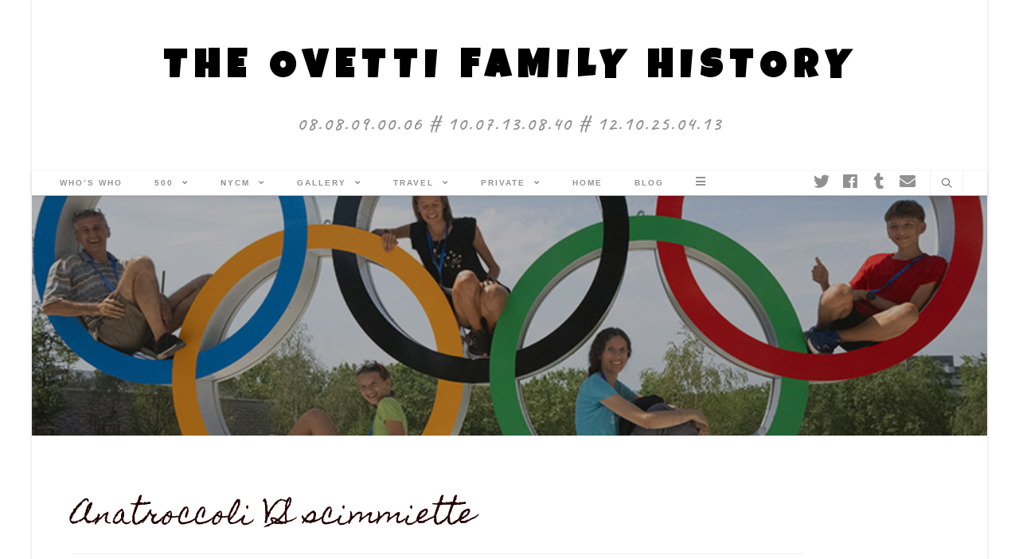

--- FILE ---
content_type: text/html; charset=UTF-8
request_url: https://www.ovetti.com/2016/10/02/anatroccoli-vs-scimmiette/
body_size: 21595
content:
 
<!DOCTYPE html>
<html class="html" dir="ltr" lang="en-GB" prefix="og: https://ogp.me/ns#">
<head>
	<meta charset="UTF-8">
	<link rel="profile" href="https://gmpg.org/xfn/11">

	<title>Anatroccoli VS scimmiette | The Ovetti Family History</title>
	<style>img:is([sizes="auto" i], [sizes^="auto," i]) { contain-intrinsic-size: 3000px 1500px }</style>
	
		<!-- All in One SEO 4.8.7 - aioseo.com -->
	<meta name="robots" content="max-image-preview:large" />
	<meta name="author" content="didieffe"/>
	<link rel="canonical" href="https://www.ovetti.com/2016/10/02/anatroccoli-vs-scimmiette/" />
	<meta name="generator" content="All in One SEO (AIOSEO) 4.8.7" />
		<meta property="og:locale" content="en_GB" />
		<meta property="og:site_name" content="The Ovetti Family History | 08.08.09.00.06 # 10.07.13.08.40 # 12.10.25.04.13" />
		<meta property="og:type" content="article" />
		<meta property="og:title" content="Anatroccoli VS scimmiette | The Ovetti Family History" />
		<meta property="og:url" content="https://www.ovetti.com/2016/10/02/anatroccoli-vs-scimmiette/" />
		<meta property="article:published_time" content="2016-10-02T22:57:46+00:00" />
		<meta property="article:modified_time" content="2016-10-02T21:23:33+00:00" />
		<meta name="twitter:card" content="summary" />
		<meta name="twitter:title" content="Anatroccoli VS scimmiette | The Ovetti Family History" />
		<script type="application/ld+json" class="aioseo-schema">
			{"@context":"https:\/\/schema.org","@graph":[{"@type":"Article","@id":"https:\/\/www.ovetti.com\/2016\/10\/02\/anatroccoli-vs-scimmiette\/#article","name":"Anatroccoli VS scimmiette | The Ovetti Family History","headline":"Anatroccoli VS scimmiette","author":{"@id":"https:\/\/www.ovetti.com\/author\/admin\/#author"},"publisher":{"@id":"https:\/\/www.ovetti.com\/#organization"},"image":{"@type":"ImageObject","url":"https:\/\/www.ovetti.com\/wp-content\/uploads\/2016\/09\/1607Monno500-300x225.jpg","@id":"https:\/\/www.ovetti.com\/2016\/10\/02\/anatroccoli-vs-scimmiette\/#articleImage"},"datePublished":"2016-10-02T23:57:46+01:00","dateModified":"2016-10-02T22:23:33+01:00","inLanguage":"en-GB","commentCount":2,"mainEntityOfPage":{"@id":"https:\/\/www.ovetti.com\/2016\/10\/02\/anatroccoli-vs-scimmiette\/#webpage"},"isPartOf":{"@id":"https:\/\/www.ovetti.com\/2016\/10\/02\/anatroccoli-vs-scimmiette\/#webpage"},"articleSection":"Uncategorized"},{"@type":"BreadcrumbList","@id":"https:\/\/www.ovetti.com\/2016\/10\/02\/anatroccoli-vs-scimmiette\/#breadcrumblist","itemListElement":[{"@type":"ListItem","@id":"https:\/\/www.ovetti.com#listItem","position":1,"name":"Home","item":"https:\/\/www.ovetti.com","nextItem":{"@type":"ListItem","@id":"https:\/\/www.ovetti.com\/category\/uncategorized\/#listItem","name":"Uncategorized"}},{"@type":"ListItem","@id":"https:\/\/www.ovetti.com\/category\/uncategorized\/#listItem","position":2,"name":"Uncategorized","item":"https:\/\/www.ovetti.com\/category\/uncategorized\/","nextItem":{"@type":"ListItem","@id":"https:\/\/www.ovetti.com\/2016\/10\/02\/anatroccoli-vs-scimmiette\/#listItem","name":"Anatroccoli VS scimmiette"},"previousItem":{"@type":"ListItem","@id":"https:\/\/www.ovetti.com#listItem","name":"Home"}},{"@type":"ListItem","@id":"https:\/\/www.ovetti.com\/2016\/10\/02\/anatroccoli-vs-scimmiette\/#listItem","position":3,"name":"Anatroccoli VS scimmiette","previousItem":{"@type":"ListItem","@id":"https:\/\/www.ovetti.com\/category\/uncategorized\/#listItem","name":"Uncategorized"}}]},{"@type":"Organization","@id":"https:\/\/www.ovetti.com\/#organization","name":"The Ovetti Family History","description":"08.08.09.00.06 # 10.07.13.08.40 # 12.10.25.04.13","url":"https:\/\/www.ovetti.com\/"},{"@type":"Person","@id":"https:\/\/www.ovetti.com\/author\/admin\/#author","url":"https:\/\/www.ovetti.com\/author\/admin\/","name":"didieffe"},{"@type":"WebPage","@id":"https:\/\/www.ovetti.com\/2016\/10\/02\/anatroccoli-vs-scimmiette\/#webpage","url":"https:\/\/www.ovetti.com\/2016\/10\/02\/anatroccoli-vs-scimmiette\/","name":"Anatroccoli VS scimmiette | The Ovetti Family History","inLanguage":"en-GB","isPartOf":{"@id":"https:\/\/www.ovetti.com\/#website"},"breadcrumb":{"@id":"https:\/\/www.ovetti.com\/2016\/10\/02\/anatroccoli-vs-scimmiette\/#breadcrumblist"},"author":{"@id":"https:\/\/www.ovetti.com\/author\/admin\/#author"},"creator":{"@id":"https:\/\/www.ovetti.com\/author\/admin\/#author"},"datePublished":"2016-10-02T23:57:46+01:00","dateModified":"2016-10-02T22:23:33+01:00"},{"@type":"WebSite","@id":"https:\/\/www.ovetti.com\/#website","url":"https:\/\/www.ovetti.com\/","name":"The Ovetti Family History","description":"08.08.09.00.06 # 10.07.13.08.40 # 12.10.25.04.13","inLanguage":"en-GB","publisher":{"@id":"https:\/\/www.ovetti.com\/#organization"}}]}
		</script>
		<!-- All in One SEO -->

<link rel="pingback" href="https://www.ovetti.com/xmlrpc.php">
<meta name="viewport" content="width=device-width, initial-scale=1"><meta property="og:type" content="article" />
<meta property="og:title" content="Anatroccoli VS scimmiette" />
<meta property="og:description" content="Prima di proseguire nella lettura del post pregasi notare che i bimbi del fiocco Aranzo sono stati divisi in tre gruppi: a) gli anatroccoli che - a detta di Pica - sono i bimbi piccoli (e quindi abbastanza insignificanti) appena…" />
<meta property="og:url" content="https://www.ovetti.com/2016/10/02/anatroccoli-vs-scimmiette/" />
<meta property="og:site_name" content="The Ovetti Family History" />
<meta property="article:published_time" content="2016-10-02T23:57:46+01:00" />
<meta property="article:modified_time" content="2016-10-02T22:23:33+01:00" />
<meta property="og:updated_time" content="2016-10-02T22:23:33+01:00" />
<meta property="article:section" content="Uncategorized" />
<meta name="twitter:card" content="summary_large_image" />
<meta name="twitter:title" content="Anatroccoli VS scimmiette" />
<meta name="twitter:description" content="Prima di proseguire nella lettura del post pregasi notare che i bimbi del fiocco Aranzo sono stati divisi in tre gruppi: a) gli anatroccoli che - a detta di Pica - sono i bimbi piccoli (e quindi abbastanza insignificanti) appena…" />
<meta name="twitter:site" content="@" />
<meta name="twitter:creator" content="@" />
<link rel='dns-prefetch' href='//stats.wp.com' />
<link rel='dns-prefetch' href='//fonts.googleapis.com' />
<link rel='dns-prefetch' href='//jetpack.wordpress.com' />
<link rel='dns-prefetch' href='//s0.wp.com' />
<link rel='dns-prefetch' href='//public-api.wordpress.com' />
<link rel='dns-prefetch' href='//0.gravatar.com' />
<link rel='dns-prefetch' href='//1.gravatar.com' />
<link rel='dns-prefetch' href='//2.gravatar.com' />
<link rel='dns-prefetch' href='//widgets.wp.com' />
<link rel='preconnect' href='//c0.wp.com' />
<link rel="alternate" type="application/rss+xml" title="The Ovetti Family History &raquo; Feed" href="https://www.ovetti.com/feed/" />
<link rel="alternate" type="application/rss+xml" title="The Ovetti Family History &raquo; Comments Feed" href="https://www.ovetti.com/comments/feed/" />
<link rel="alternate" type="application/rss+xml" title="The Ovetti Family History &raquo; Anatroccoli VS scimmiette Comments Feed" href="https://www.ovetti.com/2016/10/02/anatroccoli-vs-scimmiette/feed/" />
<script type="text/javascript">
/* <![CDATA[ */
window._wpemojiSettings = {"baseUrl":"https:\/\/s.w.org\/images\/core\/emoji\/15.0.3\/72x72\/","ext":".png","svgUrl":"https:\/\/s.w.org\/images\/core\/emoji\/15.0.3\/svg\/","svgExt":".svg","source":{"concatemoji":"https:\/\/www.ovetti.com\/wp-includes\/js\/wp-emoji-release.min.js?ver=6.7.4"}};
/*! This file is auto-generated */
!function(i,n){var o,s,e;function c(e){try{var t={supportTests:e,timestamp:(new Date).valueOf()};sessionStorage.setItem(o,JSON.stringify(t))}catch(e){}}function p(e,t,n){e.clearRect(0,0,e.canvas.width,e.canvas.height),e.fillText(t,0,0);var t=new Uint32Array(e.getImageData(0,0,e.canvas.width,e.canvas.height).data),r=(e.clearRect(0,0,e.canvas.width,e.canvas.height),e.fillText(n,0,0),new Uint32Array(e.getImageData(0,0,e.canvas.width,e.canvas.height).data));return t.every(function(e,t){return e===r[t]})}function u(e,t,n){switch(t){case"flag":return n(e,"\ud83c\udff3\ufe0f\u200d\u26a7\ufe0f","\ud83c\udff3\ufe0f\u200b\u26a7\ufe0f")?!1:!n(e,"\ud83c\uddfa\ud83c\uddf3","\ud83c\uddfa\u200b\ud83c\uddf3")&&!n(e,"\ud83c\udff4\udb40\udc67\udb40\udc62\udb40\udc65\udb40\udc6e\udb40\udc67\udb40\udc7f","\ud83c\udff4\u200b\udb40\udc67\u200b\udb40\udc62\u200b\udb40\udc65\u200b\udb40\udc6e\u200b\udb40\udc67\u200b\udb40\udc7f");case"emoji":return!n(e,"\ud83d\udc26\u200d\u2b1b","\ud83d\udc26\u200b\u2b1b")}return!1}function f(e,t,n){var r="undefined"!=typeof WorkerGlobalScope&&self instanceof WorkerGlobalScope?new OffscreenCanvas(300,150):i.createElement("canvas"),a=r.getContext("2d",{willReadFrequently:!0}),o=(a.textBaseline="top",a.font="600 32px Arial",{});return e.forEach(function(e){o[e]=t(a,e,n)}),o}function t(e){var t=i.createElement("script");t.src=e,t.defer=!0,i.head.appendChild(t)}"undefined"!=typeof Promise&&(o="wpEmojiSettingsSupports",s=["flag","emoji"],n.supports={everything:!0,everythingExceptFlag:!0},e=new Promise(function(e){i.addEventListener("DOMContentLoaded",e,{once:!0})}),new Promise(function(t){var n=function(){try{var e=JSON.parse(sessionStorage.getItem(o));if("object"==typeof e&&"number"==typeof e.timestamp&&(new Date).valueOf()<e.timestamp+604800&&"object"==typeof e.supportTests)return e.supportTests}catch(e){}return null}();if(!n){if("undefined"!=typeof Worker&&"undefined"!=typeof OffscreenCanvas&&"undefined"!=typeof URL&&URL.createObjectURL&&"undefined"!=typeof Blob)try{var e="postMessage("+f.toString()+"("+[JSON.stringify(s),u.toString(),p.toString()].join(",")+"));",r=new Blob([e],{type:"text/javascript"}),a=new Worker(URL.createObjectURL(r),{name:"wpTestEmojiSupports"});return void(a.onmessage=function(e){c(n=e.data),a.terminate(),t(n)})}catch(e){}c(n=f(s,u,p))}t(n)}).then(function(e){for(var t in e)n.supports[t]=e[t],n.supports.everything=n.supports.everything&&n.supports[t],"flag"!==t&&(n.supports.everythingExceptFlag=n.supports.everythingExceptFlag&&n.supports[t]);n.supports.everythingExceptFlag=n.supports.everythingExceptFlag&&!n.supports.flag,n.DOMReady=!1,n.readyCallback=function(){n.DOMReady=!0}}).then(function(){return e}).then(function(){var e;n.supports.everything||(n.readyCallback(),(e=n.source||{}).concatemoji?t(e.concatemoji):e.wpemoji&&e.twemoji&&(t(e.twemoji),t(e.wpemoji)))}))}((window,document),window._wpemojiSettings);
/* ]]> */
</script>
<style id='wp-emoji-styles-inline-css' type='text/css'>

	img.wp-smiley, img.emoji {
		display: inline !important;
		border: none !important;
		box-shadow: none !important;
		height: 1em !important;
		width: 1em !important;
		margin: 0 0.07em !important;
		vertical-align: -0.1em !important;
		background: none !important;
		padding: 0 !important;
	}
</style>
<link rel='stylesheet' id='wp-block-library-css' href='https://c0.wp.com/c/6.7.4/wp-includes/css/dist/block-library/style.min.css' type='text/css' media='all' />
<style id='wp-block-library-theme-inline-css' type='text/css'>
.wp-block-audio :where(figcaption){color:#555;font-size:13px;text-align:center}.is-dark-theme .wp-block-audio :where(figcaption){color:#ffffffa6}.wp-block-audio{margin:0 0 1em}.wp-block-code{border:1px solid #ccc;border-radius:4px;font-family:Menlo,Consolas,monaco,monospace;padding:.8em 1em}.wp-block-embed :where(figcaption){color:#555;font-size:13px;text-align:center}.is-dark-theme .wp-block-embed :where(figcaption){color:#ffffffa6}.wp-block-embed{margin:0 0 1em}.blocks-gallery-caption{color:#555;font-size:13px;text-align:center}.is-dark-theme .blocks-gallery-caption{color:#ffffffa6}:root :where(.wp-block-image figcaption){color:#555;font-size:13px;text-align:center}.is-dark-theme :root :where(.wp-block-image figcaption){color:#ffffffa6}.wp-block-image{margin:0 0 1em}.wp-block-pullquote{border-bottom:4px solid;border-top:4px solid;color:currentColor;margin-bottom:1.75em}.wp-block-pullquote cite,.wp-block-pullquote footer,.wp-block-pullquote__citation{color:currentColor;font-size:.8125em;font-style:normal;text-transform:uppercase}.wp-block-quote{border-left:.25em solid;margin:0 0 1.75em;padding-left:1em}.wp-block-quote cite,.wp-block-quote footer{color:currentColor;font-size:.8125em;font-style:normal;position:relative}.wp-block-quote:where(.has-text-align-right){border-left:none;border-right:.25em solid;padding-left:0;padding-right:1em}.wp-block-quote:where(.has-text-align-center){border:none;padding-left:0}.wp-block-quote.is-large,.wp-block-quote.is-style-large,.wp-block-quote:where(.is-style-plain){border:none}.wp-block-search .wp-block-search__label{font-weight:700}.wp-block-search__button{border:1px solid #ccc;padding:.375em .625em}:where(.wp-block-group.has-background){padding:1.25em 2.375em}.wp-block-separator.has-css-opacity{opacity:.4}.wp-block-separator{border:none;border-bottom:2px solid;margin-left:auto;margin-right:auto}.wp-block-separator.has-alpha-channel-opacity{opacity:1}.wp-block-separator:not(.is-style-wide):not(.is-style-dots){width:100px}.wp-block-separator.has-background:not(.is-style-dots){border-bottom:none;height:1px}.wp-block-separator.has-background:not(.is-style-wide):not(.is-style-dots){height:2px}.wp-block-table{margin:0 0 1em}.wp-block-table td,.wp-block-table th{word-break:normal}.wp-block-table :where(figcaption){color:#555;font-size:13px;text-align:center}.is-dark-theme .wp-block-table :where(figcaption){color:#ffffffa6}.wp-block-video :where(figcaption){color:#555;font-size:13px;text-align:center}.is-dark-theme .wp-block-video :where(figcaption){color:#ffffffa6}.wp-block-video{margin:0 0 1em}:root :where(.wp-block-template-part.has-background){margin-bottom:0;margin-top:0;padding:1.25em 2.375em}
</style>
<link rel='stylesheet' id='wp-strava-block-css' href='https://www.ovetti.com/wp-content/plugins/wp-strava/build/style.css?ver=1673207310' type='text/css' media='all' />
<link rel='stylesheet' id='mediaelement-css' href='https://c0.wp.com/c/6.7.4/wp-includes/js/mediaelement/mediaelementplayer-legacy.min.css' type='text/css' media='all' />
<link rel='stylesheet' id='wp-mediaelement-css' href='https://c0.wp.com/c/6.7.4/wp-includes/js/mediaelement/wp-mediaelement.min.css' type='text/css' media='all' />
<style id='jetpack-sharing-buttons-style-inline-css' type='text/css'>
.jetpack-sharing-buttons__services-list{display:flex;flex-direction:row;flex-wrap:wrap;gap:0;list-style-type:none;margin:5px;padding:0}.jetpack-sharing-buttons__services-list.has-small-icon-size{font-size:12px}.jetpack-sharing-buttons__services-list.has-normal-icon-size{font-size:16px}.jetpack-sharing-buttons__services-list.has-large-icon-size{font-size:24px}.jetpack-sharing-buttons__services-list.has-huge-icon-size{font-size:36px}@media print{.jetpack-sharing-buttons__services-list{display:none!important}}.editor-styles-wrapper .wp-block-jetpack-sharing-buttons{gap:0;padding-inline-start:0}ul.jetpack-sharing-buttons__services-list.has-background{padding:1.25em 2.375em}
</style>
<style id='classic-theme-styles-inline-css' type='text/css'>
/*! This file is auto-generated */
.wp-block-button__link{color:#fff;background-color:#32373c;border-radius:9999px;box-shadow:none;text-decoration:none;padding:calc(.667em + 2px) calc(1.333em + 2px);font-size:1.125em}.wp-block-file__button{background:#32373c;color:#fff;text-decoration:none}
</style>
<style id='global-styles-inline-css' type='text/css'>
:root{--wp--preset--aspect-ratio--square: 1;--wp--preset--aspect-ratio--4-3: 4/3;--wp--preset--aspect-ratio--3-4: 3/4;--wp--preset--aspect-ratio--3-2: 3/2;--wp--preset--aspect-ratio--2-3: 2/3;--wp--preset--aspect-ratio--16-9: 16/9;--wp--preset--aspect-ratio--9-16: 9/16;--wp--preset--color--black: #000000;--wp--preset--color--cyan-bluish-gray: #abb8c3;--wp--preset--color--white: #ffffff;--wp--preset--color--pale-pink: #f78da7;--wp--preset--color--vivid-red: #cf2e2e;--wp--preset--color--luminous-vivid-orange: #ff6900;--wp--preset--color--luminous-vivid-amber: #fcb900;--wp--preset--color--light-green-cyan: #7bdcb5;--wp--preset--color--vivid-green-cyan: #00d084;--wp--preset--color--pale-cyan-blue: #8ed1fc;--wp--preset--color--vivid-cyan-blue: #0693e3;--wp--preset--color--vivid-purple: #9b51e0;--wp--preset--gradient--vivid-cyan-blue-to-vivid-purple: linear-gradient(135deg,rgba(6,147,227,1) 0%,rgb(155,81,224) 100%);--wp--preset--gradient--light-green-cyan-to-vivid-green-cyan: linear-gradient(135deg,rgb(122,220,180) 0%,rgb(0,208,130) 100%);--wp--preset--gradient--luminous-vivid-amber-to-luminous-vivid-orange: linear-gradient(135deg,rgba(252,185,0,1) 0%,rgba(255,105,0,1) 100%);--wp--preset--gradient--luminous-vivid-orange-to-vivid-red: linear-gradient(135deg,rgba(255,105,0,1) 0%,rgb(207,46,46) 100%);--wp--preset--gradient--very-light-gray-to-cyan-bluish-gray: linear-gradient(135deg,rgb(238,238,238) 0%,rgb(169,184,195) 100%);--wp--preset--gradient--cool-to-warm-spectrum: linear-gradient(135deg,rgb(74,234,220) 0%,rgb(151,120,209) 20%,rgb(207,42,186) 40%,rgb(238,44,130) 60%,rgb(251,105,98) 80%,rgb(254,248,76) 100%);--wp--preset--gradient--blush-light-purple: linear-gradient(135deg,rgb(255,206,236) 0%,rgb(152,150,240) 100%);--wp--preset--gradient--blush-bordeaux: linear-gradient(135deg,rgb(254,205,165) 0%,rgb(254,45,45) 50%,rgb(107,0,62) 100%);--wp--preset--gradient--luminous-dusk: linear-gradient(135deg,rgb(255,203,112) 0%,rgb(199,81,192) 50%,rgb(65,88,208) 100%);--wp--preset--gradient--pale-ocean: linear-gradient(135deg,rgb(255,245,203) 0%,rgb(182,227,212) 50%,rgb(51,167,181) 100%);--wp--preset--gradient--electric-grass: linear-gradient(135deg,rgb(202,248,128) 0%,rgb(113,206,126) 100%);--wp--preset--gradient--midnight: linear-gradient(135deg,rgb(2,3,129) 0%,rgb(40,116,252) 100%);--wp--preset--font-size--small: 13px;--wp--preset--font-size--medium: 20px;--wp--preset--font-size--large: 36px;--wp--preset--font-size--x-large: 42px;--wp--preset--spacing--20: 0.44rem;--wp--preset--spacing--30: 0.67rem;--wp--preset--spacing--40: 1rem;--wp--preset--spacing--50: 1.5rem;--wp--preset--spacing--60: 2.25rem;--wp--preset--spacing--70: 3.38rem;--wp--preset--spacing--80: 5.06rem;--wp--preset--shadow--natural: 6px 6px 9px rgba(0, 0, 0, 0.2);--wp--preset--shadow--deep: 12px 12px 50px rgba(0, 0, 0, 0.4);--wp--preset--shadow--sharp: 6px 6px 0px rgba(0, 0, 0, 0.2);--wp--preset--shadow--outlined: 6px 6px 0px -3px rgba(255, 255, 255, 1), 6px 6px rgba(0, 0, 0, 1);--wp--preset--shadow--crisp: 6px 6px 0px rgba(0, 0, 0, 1);}:where(.is-layout-flex){gap: 0.5em;}:where(.is-layout-grid){gap: 0.5em;}body .is-layout-flex{display: flex;}.is-layout-flex{flex-wrap: wrap;align-items: center;}.is-layout-flex > :is(*, div){margin: 0;}body .is-layout-grid{display: grid;}.is-layout-grid > :is(*, div){margin: 0;}:where(.wp-block-columns.is-layout-flex){gap: 2em;}:where(.wp-block-columns.is-layout-grid){gap: 2em;}:where(.wp-block-post-template.is-layout-flex){gap: 1.25em;}:where(.wp-block-post-template.is-layout-grid){gap: 1.25em;}.has-black-color{color: var(--wp--preset--color--black) !important;}.has-cyan-bluish-gray-color{color: var(--wp--preset--color--cyan-bluish-gray) !important;}.has-white-color{color: var(--wp--preset--color--white) !important;}.has-pale-pink-color{color: var(--wp--preset--color--pale-pink) !important;}.has-vivid-red-color{color: var(--wp--preset--color--vivid-red) !important;}.has-luminous-vivid-orange-color{color: var(--wp--preset--color--luminous-vivid-orange) !important;}.has-luminous-vivid-amber-color{color: var(--wp--preset--color--luminous-vivid-amber) !important;}.has-light-green-cyan-color{color: var(--wp--preset--color--light-green-cyan) !important;}.has-vivid-green-cyan-color{color: var(--wp--preset--color--vivid-green-cyan) !important;}.has-pale-cyan-blue-color{color: var(--wp--preset--color--pale-cyan-blue) !important;}.has-vivid-cyan-blue-color{color: var(--wp--preset--color--vivid-cyan-blue) !important;}.has-vivid-purple-color{color: var(--wp--preset--color--vivid-purple) !important;}.has-black-background-color{background-color: var(--wp--preset--color--black) !important;}.has-cyan-bluish-gray-background-color{background-color: var(--wp--preset--color--cyan-bluish-gray) !important;}.has-white-background-color{background-color: var(--wp--preset--color--white) !important;}.has-pale-pink-background-color{background-color: var(--wp--preset--color--pale-pink) !important;}.has-vivid-red-background-color{background-color: var(--wp--preset--color--vivid-red) !important;}.has-luminous-vivid-orange-background-color{background-color: var(--wp--preset--color--luminous-vivid-orange) !important;}.has-luminous-vivid-amber-background-color{background-color: var(--wp--preset--color--luminous-vivid-amber) !important;}.has-light-green-cyan-background-color{background-color: var(--wp--preset--color--light-green-cyan) !important;}.has-vivid-green-cyan-background-color{background-color: var(--wp--preset--color--vivid-green-cyan) !important;}.has-pale-cyan-blue-background-color{background-color: var(--wp--preset--color--pale-cyan-blue) !important;}.has-vivid-cyan-blue-background-color{background-color: var(--wp--preset--color--vivid-cyan-blue) !important;}.has-vivid-purple-background-color{background-color: var(--wp--preset--color--vivid-purple) !important;}.has-black-border-color{border-color: var(--wp--preset--color--black) !important;}.has-cyan-bluish-gray-border-color{border-color: var(--wp--preset--color--cyan-bluish-gray) !important;}.has-white-border-color{border-color: var(--wp--preset--color--white) !important;}.has-pale-pink-border-color{border-color: var(--wp--preset--color--pale-pink) !important;}.has-vivid-red-border-color{border-color: var(--wp--preset--color--vivid-red) !important;}.has-luminous-vivid-orange-border-color{border-color: var(--wp--preset--color--luminous-vivid-orange) !important;}.has-luminous-vivid-amber-border-color{border-color: var(--wp--preset--color--luminous-vivid-amber) !important;}.has-light-green-cyan-border-color{border-color: var(--wp--preset--color--light-green-cyan) !important;}.has-vivid-green-cyan-border-color{border-color: var(--wp--preset--color--vivid-green-cyan) !important;}.has-pale-cyan-blue-border-color{border-color: var(--wp--preset--color--pale-cyan-blue) !important;}.has-vivid-cyan-blue-border-color{border-color: var(--wp--preset--color--vivid-cyan-blue) !important;}.has-vivid-purple-border-color{border-color: var(--wp--preset--color--vivid-purple) !important;}.has-vivid-cyan-blue-to-vivid-purple-gradient-background{background: var(--wp--preset--gradient--vivid-cyan-blue-to-vivid-purple) !important;}.has-light-green-cyan-to-vivid-green-cyan-gradient-background{background: var(--wp--preset--gradient--light-green-cyan-to-vivid-green-cyan) !important;}.has-luminous-vivid-amber-to-luminous-vivid-orange-gradient-background{background: var(--wp--preset--gradient--luminous-vivid-amber-to-luminous-vivid-orange) !important;}.has-luminous-vivid-orange-to-vivid-red-gradient-background{background: var(--wp--preset--gradient--luminous-vivid-orange-to-vivid-red) !important;}.has-very-light-gray-to-cyan-bluish-gray-gradient-background{background: var(--wp--preset--gradient--very-light-gray-to-cyan-bluish-gray) !important;}.has-cool-to-warm-spectrum-gradient-background{background: var(--wp--preset--gradient--cool-to-warm-spectrum) !important;}.has-blush-light-purple-gradient-background{background: var(--wp--preset--gradient--blush-light-purple) !important;}.has-blush-bordeaux-gradient-background{background: var(--wp--preset--gradient--blush-bordeaux) !important;}.has-luminous-dusk-gradient-background{background: var(--wp--preset--gradient--luminous-dusk) !important;}.has-pale-ocean-gradient-background{background: var(--wp--preset--gradient--pale-ocean) !important;}.has-electric-grass-gradient-background{background: var(--wp--preset--gradient--electric-grass) !important;}.has-midnight-gradient-background{background: var(--wp--preset--gradient--midnight) !important;}.has-small-font-size{font-size: var(--wp--preset--font-size--small) !important;}.has-medium-font-size{font-size: var(--wp--preset--font-size--medium) !important;}.has-large-font-size{font-size: var(--wp--preset--font-size--large) !important;}.has-x-large-font-size{font-size: var(--wp--preset--font-size--x-large) !important;}
:where(.wp-block-post-template.is-layout-flex){gap: 1.25em;}:where(.wp-block-post-template.is-layout-grid){gap: 1.25em;}
:where(.wp-block-columns.is-layout-flex){gap: 2em;}:where(.wp-block-columns.is-layout-grid){gap: 2em;}
:root :where(.wp-block-pullquote){font-size: 1.5em;line-height: 1.6;}
</style>
<link rel='stylesheet' id='social-widget-css' href='https://www.ovetti.com/wp-content/plugins/social-media-widget/social_widget.css?ver=6.7.4' type='text/css' media='all' />
<link rel='preload' as='style' crossorigin onload="this.rel='stylesheet'" id='font-awesome-css' href='https://www.ovetti.com/wp-content/themes/photocrati/assets/fonts/fontawesome/css/all.min.css?ver=5.7.2' type='text/css' media='all' />
<link rel='stylesheet' id='dashicons-css' href='https://c0.wp.com/c/6.7.4/wp-includes/css/dashicons.min.css' type='text/css' media='all' />
<link rel='preload' as='style' crossorigin onload="this.rel='stylesheet'" id='simple-line-icons-css' href='https://www.ovetti.com/wp-content/themes/photocrati/assets/css/third/simple-line-icons.min.css?ver=2.4.0' type='text/css' media='all' />
<link rel='stylesheet' id='reactr-style-css' href='https://www.ovetti.com/wp-content/themes/photocrati/assets/css/style.min.css?ver=10.1' type='text/css' media='all' />
<link rel='stylesheet' id='jetpack_likes-css' href='https://c0.wp.com/p/jetpack/15.0/modules/likes/style.css' type='text/css' media='all' />
<link rel='stylesheet' id='reactr-google-font-luckiest-guy-css' href='//fonts.googleapis.com/css?family=Luckiest+Guy%3A100%2C200%2C300%2C400%2C500%2C600%2C700%2C800%2C900%2C100i%2C200i%2C300i%2C400i%2C500i%2C600i%2C700i%2C800i%2C900i&#038;subset=latin&#038;ver=6.7.4' type='text/css' media='all' />
<link rel='stylesheet' id='reactr-google-font-caveat-css' href='//fonts.googleapis.com/css?family=Caveat%3A100%2C200%2C300%2C400%2C500%2C600%2C700%2C800%2C900%2C100i%2C200i%2C300i%2C400i%2C500i%2C600i%2C700i%2C800i%2C900i&#038;subset=latin&#038;ver=6.7.4' type='text/css' media='all' />
<link rel='stylesheet' id='reactr-google-font-homemade-apple-css' href='//fonts.googleapis.com/css?family=Homemade+Apple%3A100%2C200%2C300%2C400%2C500%2C600%2C700%2C800%2C900%2C100i%2C200i%2C300i%2C400i%2C500i%2C600i%2C700i%2C800i%2C900i&#038;subset=latin&#038;ver=6.7.4' type='text/css' media='all' />
<link rel='stylesheet' id='reactr-side-panel-style-css' href='https://www.ovetti.com/wp-content/themes/photocrati/inc/side-panel/assets/css/style.min.css?ver=6.7.4' type='text/css' media='all' />
<link rel='stylesheet' id='sharedaddy-css' href='https://c0.wp.com/p/jetpack/15.0/modules/sharedaddy/sharing.css' type='text/css' media='all' />
<link rel='stylesheet' id='social-logos-css' href='https://c0.wp.com/p/jetpack/15.0/_inc/social-logos/social-logos.min.css' type='text/css' media='all' />
<script type="text/javascript" src="https://c0.wp.com/c/6.7.4/wp-includes/js/jquery/jquery.min.js" id="jquery-core-js"></script>
<script type="text/javascript" src="https://c0.wp.com/c/6.7.4/wp-includes/js/jquery/jquery-migrate.min.js" id="jquery-migrate-js"></script>
<link rel="https://api.w.org/" href="https://www.ovetti.com/wp-json/" /><link rel="alternate" title="JSON" type="application/json" href="https://www.ovetti.com/wp-json/wp/v2/posts/3705" /><link rel="EditURI" type="application/rsd+xml" title="RSD" href="https://www.ovetti.com/xmlrpc.php?rsd" />
<meta name="generator" content="WordPress 6.7.4" />
<link rel='shortlink' href='https://wp.me/p2YFrX-XL' />
<link rel="alternate" title="oEmbed (JSON)" type="application/json+oembed" href="https://www.ovetti.com/wp-json/oembed/1.0/embed?url=https%3A%2F%2Fwww.ovetti.com%2F2016%2F10%2F02%2Fanatroccoli-vs-scimmiette%2F" />
<link rel="alternate" title="oEmbed (XML)" type="text/xml+oembed" href="https://www.ovetti.com/wp-json/oembed/1.0/embed?url=https%3A%2F%2Fwww.ovetti.com%2F2016%2F10%2F02%2Fanatroccoli-vs-scimmiette%2F&#038;format=xml" />


<!-- (GATCE) Google Analytics Tracking Code begin-->
<script type="text/javascript">

  var _gaq = _gaq || [];
  _gaq.push(['_setAccount', 'UA-29203295-1']);
  _gaq.push(['_trackPageview']);

  (function() {
    var ga = document.createElement('script'); ga.type = 'text/javascript'; ga.async = true;
    ga.src = ('https:' == document.location.protocol ? 'https://ssl' : 'http://www') + '.google-analytics.com/ga.js';
    var s = document.getElementsByTagName('script')[0]; s.parentNode.insertBefore(ga, s);
  })();

</script>
<!-- Google Analytics Tracking Code end-->
	<style>img#wpstats{display:none}</style>
		<!-- All in one Favicon 4.8 --><link rel="shortcut icon" href="https://www.ovetti.com/wp-content/uploads/2014/03/favicon2.ico" />
<link rel="icon" href="https://www.ovetti.com/wp-content/uploads/2024/01/cropped-1402face-logo-32x32.jpg" sizes="32x32" />
<link rel="icon" href="https://www.ovetti.com/wp-content/uploads/2024/01/cropped-1402face-logo-192x192.jpg" sizes="192x192" />
<link rel="apple-touch-icon" href="https://www.ovetti.com/wp-content/uploads/2024/01/cropped-1402face-logo-180x180.jpg" />
<meta name="msapplication-TileImage" content="https://www.ovetti.com/wp-content/uploads/2024/01/cropped-1402face-logo-270x270.jpg" />
		<style type="text/css" id="wp-custom-css">
			.reactr-sp-right #outer-wrap{background-color:#ffffff}		</style>
		<!-- Reactr CSS -->
<style type="text/css">
.page-header .page-header-title,.page-header.background-image-page-header .page-header-title{color:#ffffff}.page-header{background-image:url( https://www.ovetti.com/wp-content/uploads/2024/09/2408Ovetti.jpg ) !important;height:301px}/* General CSS */body{background-image:url()}body{background-position:top center}body{background-attachment:fixed}body{background-repeat:}body{background-size:cover}.boxed-layout #wrap,.boxed-layout .parallax-footer,.boxed-layout .reactr-floating-bar{width:1200px}@media only screen and (min-width:960px){.content-area,.content-left-sidebar .content-area{width:100%}}/* Header CSS */#site-header.top-header .reactr-social-menu,#site-header.top-header #search-toggle{height:30px}#site-header.top-header #site-navigation-wrap .dropdown-menu >li >a,#site-header.top-header .reactr-mobile-menu-icon a{line-height:30px}#site-header{border-color:#c1c1c1}#site-header .header-top{border-bottom:1px solid#c1c1c1}#top-bar{padding:12px 0 8px 0}#top-bar-wrap{border-color:#ffffff}#top-bar-content a,#top-bar-social-alt a{color:#ffffff}/* Menu CSS */#site-navigation-wrap .dropdown-menu >li >a{padding:0 20px}#site-navigation-wrap .dropdown-menu >li >a,.reactr-mobile-menu-icon a,#searchform-header-replace-close{color:#919191}#site-navigation-wrap .dropdown-menu >.current-menu-item >a,#site-navigation-wrap .dropdown-menu >.current-menu-ancestor >a,#site-navigation-wrap .dropdown-menu >.current-menu-item >a:hover,#site-navigation-wrap .dropdown-menu >.current-menu-ancestor >a:hover{color:#919191}.reactr-social-menu ul li a,.reactr-social-menu .colored ul li a,.reactr-social-menu .minimal ul li a,.reactr-social-menu .dark ul li a{font-size:20px}.reactr-social-menu.simple-social ul li a{background-color:#ffffff}.reactr-social-menu.simple-social ul li a{color:#919191}/* Body CSS */.single-post .page-header-inner,.single-post .site-breadcrumbs{text-align:center}.page-numbers a,.page-numbers span:not(.elementor-screen-only),.page-links span{font-size:26px}.page-numbers a:hover,.page-links a:hover span,.page-numbers.current,.page-numbers.current:hover{color:#9e9e9e !important}.page-numbers a,.page-numbers span:not(.elementor-screen-only),.page-links span{border-color:#0a0a0a}/* Sidebar and Footer CSS */.widget-area{background-color:#ffffff}.sidebar-container a:not(.button){color:#888888}.sidebar-container a:not(.button):hover,.sidebar-container a:not(.button):active,.sidebar-container a:not(.button):focus{color:#666666}/* Side Panel CSS */@media (max-width:768px){#side-panel-wrap{width:100px}.reactr-sp-right #side-panel-wrap{right:-100px}.reactr-sp-right.reactr-sp-opened #outer-wrap{left:-100px}.reactr-sp-left #side-panel-wrap{left:-100px}.reactr-sp-left.reactr-sp-opened #outer-wrap{right:-100px}}@media (max-width:480px){#side-panel-wrap{width:100px}.reactr-sp-right #side-panel-wrap{right:-100px}.reactr-sp-right.reactr-sp-opened #outer-wrap{left:-100px}.reactr-sp-left #side-panel-wrap{left:-100px}.reactr-sp-left.reactr-sp-opened #outer-wrap{right:-100px}}#side-panel-wrap #side-panel-content{padding:20px 30px 30px 30px}@media (max-width:959px){li.side-panel-li,#side-panel-wrap,.reactr-mobile-menu-icon a.side-panel-btn{display:none !important}}@media (max-width:959px){.side-panel-title-btn{display:none !important}}/* Typography CSS */@media (max-width:768px){body{font-size:18px;line-height:1.5}}@media (max-width:480px){body{font-size:18px;line-height:1.5}}h1,h2,h3,h4,h5,h6,.theme-heading,.widget-title,.reactr-widget-recent-posts-title,.comment-reply-title,.entry-title,.sidebar-box .widget-title{color:#230404}@media (max-width:768px){h1{font-size:24px}}@media (max-width:480px){h1{font-size:24px}}@media (max-width:768px){h2{font-size:20px}}@media (max-width:480px){h2{font-size:20px}}@media (max-width:768px){h3{font-size:18px}}@media (max-width:480px){h3{font-size:18px}}@media (max-width:768px){h4{font-size:17px}}@media (max-width:480px){h4{font-size:17px}}#site-logo a.site-logo-text,#site-logo a.site-logo-text:hover,#site-logo a.site-logo-text:focus,#site-logo a.site-logo-text:active,.middle-site-logo a,.middle-site-logo a:hover,.middle-site-logo a:focus,.middle-site-logo a:active{color:#000000;font-family:Luckiest Guy;font-size:50px;font-weight:900;letter-spacing:10px}@media (max-width:768px){#site-logo a.site-logo-text,#site-logo a.site-logo-text:hover,#site-logo a.site-logo-text:focus,#site-logo a.site-logo-text:active,.middle-site-logo a,.middle-site-logo a:hover,.middle-site-logo a:focus,.middle-site-logo a:active{font-size:35px;line-height:1.2;letter-spacing:8.1px}}@media (max-width:480px){#site-logo a.site-logo-text,#site-logo a.site-logo-text:hover,#site-logo a.site-logo-text:focus,#site-logo a.site-logo-text:active,.middle-site-logo a,.middle-site-logo a:hover,.middle-site-logo a:focus,.middle-site-logo a:active{font-size:20px;line-height:1.2;letter-spacing:7.6px}}#site-description h2,#site-header.top-header #site-logo #site-description h2{color:#919191;font-family:Caveat;font-size:24px}@media (max-width:768px){#site-description h2,#site-header.top-header #site-logo #site-description h2{font-size:12px}}@media (max-width:480px){#site-description h2,#site-header.top-header #site-logo #site-description h2{font-size:8px}}@media (max-width:768px){#top-bar-content,#top-bar-social-alt{font-size:12px}}@media (max-width:480px){#top-bar-content,#top-bar-social-alt{font-size:12px}}@media (max-width:768px){#site-navigation-wrap .dropdown-menu >li >a,#site-header.full_screen-header .fs-dropdown-menu >li >a,#site-header.top-header #site-navigation-wrap .dropdown-menu >li >a,#site-header.center-header #site-navigation-wrap .dropdown-menu >li >a,#site-header.medium-header #site-navigation-wrap .dropdown-menu >li >a,.reactr-mobile-menu-icon a{font-size:13px}}@media (max-width:480px){#site-navigation-wrap .dropdown-menu >li >a,#site-header.full_screen-header .fs-dropdown-menu >li >a,#site-header.top-header #site-navigation-wrap .dropdown-menu >li >a,#site-header.center-header #site-navigation-wrap .dropdown-menu >li >a,#site-header.medium-header #site-navigation-wrap .dropdown-menu >li >a,.reactr-mobile-menu-icon a{font-size:13px}}@media (max-width:768px){.dropdown-menu ul li a.menu-link,#site-header.full_screen-header .fs-dropdown-menu ul.sub-menu li a{font-size:12px}}@media (max-width:480px){.dropdown-menu ul li a.menu-link,#site-header.full_screen-header .fs-dropdown-menu ul.sub-menu li a{font-size:12px}}@media (max-width:768px){.sidr-class-dropdown-menu li a,a.sidr-class-toggle-sidr-close,#mobile-dropdown ul li a,body #mobile-fullscreen ul li a{font-size:15px}}@media (max-width:480px){.sidr-class-dropdown-menu li a,a.sidr-class-toggle-sidr-close,#mobile-dropdown ul li a,body #mobile-fullscreen ul li a{font-size:15px}}.page-header .page-header-title,.page-header.background-image-page-header .page-header-title{font-size:0}@media (max-width:768px){.page-header .page-header-title,.page-header.background-image-page-header .page-header-title{font-size:0}}@media (max-width:480px){.page-header .page-header-title,.page-header.background-image-page-header .page-header-title{font-size:0}}@media (max-width:768px){.overlay-blog-entry-date{font-size:16px}}@media (max-width:480px){.overlay-blog-entry-date{font-size:16px}}#blog-entries .post .blog-entry-header .entry-title a{font-family:Homemade Apple}@media (max-width:768px){#blog-entries .post .blog-entry-header .entry-title a{font-size:24px}}@media (max-width:480px){#blog-entries .post .blog-entry-header .entry-title a{font-size:24px}}.single-post .page-header .page-header-title,.single-post .page-header.background-image-page-header .page-header-title{font-family:Homemade Apple;font-size:0}@media (max-width:768px){.single-post .page-header .page-header-title,.single-post .page-header.background-image-page-header .page-header-title{font-size:0}}@media (max-width:480px){.single-post .page-header .page-header-title,.single-post .page-header.background-image-page-header .page-header-title{font-size:0}}.single-post .entry-title{font-family:Homemade Apple}@media (max-width:768px){.single-post .entry-title{font-size:34px}}@media (max-width:480px){.single-post .entry-title{font-size:34px}}@media (max-width:768px){.site-breadcrumbs{font-size:13px}}@media (max-width:480px){.site-breadcrumbs{font-size:13px}}.sidebar-box .widget-title{font-family:Homemade Apple}@media (max-width:768px){.sidebar-box .widget-title{font-size:15px}}@media (max-width:480px){.sidebar-box .widget-title{font-size:15px}}.sidebar-box,.sidebar-container input[type="text"],.sidebar-container ::placeholder,.sidebar-container select{font-family:Homemade Apple}@media (max-width:768px){.sidebar-box,.sidebar-container input[type="text"],.sidebar-container ::placeholder,.sidebar-container select{font-size:13px}}@media (max-width:480px){.sidebar-box,.sidebar-container input[type="text"],.sidebar-container ::placeholder,.sidebar-container select{font-size:13px}}@media (max-width:768px){#footer-widgets .footer-box .widget-title{font-size:15px}}@media (max-width:480px){#footer-widgets .footer-box .widget-title{font-size:15px}}.footer-box,#footer-widgets ::placeholder,#footer-widgets select{font-family:Homemade Apple}@media (max-width:768px){.footer-box,#footer-widgets ::placeholder,#footer-widgets select{font-size:13px}}@media (max-width:480px){.footer-box,#footer-widgets ::placeholder,#footer-widgets select{font-size:13px}}@media (max-width:768px){#footer-bottom #copyright{font-size:12px}}@media (max-width:480px){#footer-bottom #copyright{font-size:12px}}#footer-bottom #footer-bottom-menu{font-family:Homemade Apple}@media (max-width:768px){#footer-bottom #footer-bottom-menu{font-size:12px}}@media (max-width:480px){#footer-bottom #footer-bottom-menu{font-size:12px}}
</style></head>

<body data-rsssl=1 class="post-template-default single single-post postid-3705 single-format-standard wp-embed-responsive reactr-theme sidebar-mobile boxed-layout wrap-boxshadow top-header-style default-breakpoint content-full-width content-max-width post-in-category-uncategorized page-with-background-title reactr-sp-right reactr-sp-no-breakpoint">

	
	<div id="outer-wrap" class="site clr">

		
		<div id="wrap" class="clr">

			
			
<header id="site-header" class="top-header has-social clr" data-height="54">
	
	
	<div class="header-bottom clr">
		<div class="container">
			

<div id="site-logo" class="clr">

	
	<div id="site-logo-inner" class="clr">

		
		
			<a href="https://www.ovetti.com/" rel="home" class="site-title site-logo-text">
				The Ovetti Family History
							</a>

		
	</div><!-- #site-logo-inner -->

	
			<div id="site-description"><h2>08.08.09.00.06 # 10.07.13.08.40 # 12.10.25.04.13</h2></div>
	
</div><!-- #site-logo -->

		</div>
	</div>

<div class="header-top clr">

	
	<div id="site-header-inner" class="clr container">

		
		<div class="left clr">

			<div class="inner">
				
						<div id="site-navigation-wrap" class="clr">
	
		
		
		<nav id="site-navigation" class="navigation main-navigation clr">

			<ul id="menu-wptouch-recovered-page-menu" class="main-menu dropdown-menu sf-menu"><li id="menu-item-16172" class="menu-item menu-item-type-post_type menu-item-object-page menu-item-16172"><a href="https://www.ovetti.com/who-we-are/" class="menu-link"><span class="text-wrap">Who’s who</span></a></li><li id="menu-item-16145" class="menu-item menu-item-type-post_type menu-item-object-page menu-item-has-children dropdown menu-item-16145"><a href="https://www.ovetti.com/500-2/" class="menu-link"><span class="text-wrap">500 <span class="nav-arrow fas fa-angle-down"></span></span></a>
<ul class="sub-menu">
	<li id="menu-item-16385" class="menu-item menu-item-type-post_type menu-item-object-page menu-item-16385"><a href="https://www.ovetti.com/500-2/500-vista-dagli-ovetti/" class="menu-link"><span class="text-wrap">500&#8230; vista dagli Ovetti</span></a></li>	<li id="menu-item-16147" class="menu-item menu-item-type-post_type menu-item-object-page menu-item-16147"><a href="https://www.ovetti.com/500-2/500-mese-x-mese-le-foto/" class="menu-link"><span class="text-wrap">500… mese x mese / le foto</span></a></li>	<li id="menu-item-16148" class="menu-item menu-item-type-post_type menu-item-object-page menu-item-16148"><a href="https://www.ovetti.com/500-2/500-mese-x-mese-i-lavori/" class="menu-link"><span class="text-wrap">500… mese x mese / I lavori</span></a></li>	<li id="menu-item-16149" class="menu-item menu-item-type-post_type menu-item-object-page menu-item-16149"><a href="https://www.ovetti.com/500-2/500-visto-da-google/" class="menu-link"><span class="text-wrap">500… Visto da Google</span></a></li></ul>
</li><li id="menu-item-16151" class="menu-item menu-item-type-post_type menu-item-object-page menu-item-has-children dropdown menu-item-16151"><a href="https://www.ovetti.com/awmm/nycm/" class="menu-link"><span class="text-wrap">NYCM <span class="nav-arrow fas fa-angle-down"></span></span></a>
<ul class="sub-menu">
	<li id="menu-item-16152" class="menu-item menu-item-type-post_type menu-item-object-page menu-item-has-children dropdown menu-item-16152"><a href="https://www.ovetti.com/awmm/nycm/nycm-53012/" class="menu-link"><span class="text-wrap">NYCM… 53012<span class="nav-arrow fas fa-angle-right"></span></span></a>
	<ul class="sub-menu">
		<li id="menu-item-16153" class="menu-item menu-item-type-post_type menu-item-object-page menu-item-16153"><a href="https://www.ovetti.com/awmm/nycm/nycm-53012/prologo/" class="menu-link"><span class="text-wrap">Prologo</span></a></li>		<li id="menu-item-16154" class="menu-item menu-item-type-post_type menu-item-object-page menu-item-16154"><a href="https://www.ovetti.com/awmm/nycm/nycm-53012/mile-1-14/" class="menu-link"><span class="text-wrap">Mile 1…14</span></a></li>		<li id="menu-item-16155" class="menu-item menu-item-type-post_type menu-item-object-page menu-item-16155"><a href="https://www.ovetti.com/awmm/nycm/nycm-53012/mile-14-262/" class="menu-link"><span class="text-wrap">Mile 14… 26,2</span></a></li>		<li id="menu-item-16156" class="menu-item menu-item-type-post_type menu-item-object-page menu-item-16156"><a href="https://www.ovetti.com/awmm/nycm/nycm-53012/epilogo/" class="menu-link"><span class="text-wrap">Epilogo</span></a></li>	</ul>
</li>	<li id="menu-item-16331" class="menu-item menu-item-type-post_type menu-item-object-page menu-item-has-children dropdown menu-item-16331"><a href="https://www.ovetti.com/una-corsa-lunga-un-anno/" class="menu-link"><span class="text-wrap">Una corsa lunga un anno&#8230;<span class="nav-arrow fas fa-angle-right"></span></span></a>
	<ul class="sub-menu">
		<li id="menu-item-16158" class="menu-item menu-item-type-post_type menu-item-object-page menu-item-16158"><a href="https://www.ovetti.com/awmm/nycm/novembre-2018/" class="menu-link"><span class="text-wrap">Novembre 2018</span></a></li>		<li id="menu-item-16159" class="menu-item menu-item-type-post_type menu-item-object-page menu-item-16159"><a href="https://www.ovetti.com/awmm/nycm/dicembre-2018/" class="menu-link"><span class="text-wrap">Dicembre 2018</span></a></li>		<li id="menu-item-16160" class="menu-item menu-item-type-post_type menu-item-object-page menu-item-16160"><a href="https://www.ovetti.com/awmm/nycm/gennaio-2019/" class="menu-link"><span class="text-wrap">Gennaio 2019</span></a></li>		<li id="menu-item-16161" class="menu-item menu-item-type-post_type menu-item-object-page menu-item-16161"><a href="https://www.ovetti.com/awmm/nycm/febbraio-2019/" class="menu-link"><span class="text-wrap">Febbraio 2019</span></a></li>		<li id="menu-item-16162" class="menu-item menu-item-type-post_type menu-item-object-page menu-item-16162"><a href="https://www.ovetti.com/awmm/nycm/marzo-2019/" class="menu-link"><span class="text-wrap">Marzo 2019</span></a></li>		<li id="menu-item-16163" class="menu-item menu-item-type-post_type menu-item-object-page menu-item-16163"><a href="https://www.ovetti.com/awmm/nycm/aprile-2019/" class="menu-link"><span class="text-wrap">Aprile 2019</span></a></li>		<li id="menu-item-16164" class="menu-item menu-item-type-post_type menu-item-object-page menu-item-16164"><a href="https://www.ovetti.com/awmm/nycm/maggio-2019/" class="menu-link"><span class="text-wrap">Maggio 2019</span></a></li>		<li id="menu-item-16165" class="menu-item menu-item-type-post_type menu-item-object-page menu-item-16165"><a href="https://www.ovetti.com/awmm/nycm/giugno-2019/" class="menu-link"><span class="text-wrap">Giugno 2019</span></a></li>		<li id="menu-item-16166" class="menu-item menu-item-type-post_type menu-item-object-page menu-item-16166"><a href="https://www.ovetti.com/awmm/nycm/luglio-2019/" class="menu-link"><span class="text-wrap">Luglio 2019</span></a></li>		<li id="menu-item-16167" class="menu-item menu-item-type-post_type menu-item-object-page menu-item-16167"><a href="https://www.ovetti.com/awmm/nycm/agosto-2019/" class="menu-link"><span class="text-wrap">Agosto 2019</span></a></li>		<li id="menu-item-16168" class="menu-item menu-item-type-post_type menu-item-object-page menu-item-16168"><a href="https://www.ovetti.com/awmm/nycm/settembre-2019/" class="menu-link"><span class="text-wrap">Settembre 2019</span></a></li>		<li id="menu-item-16169" class="menu-item menu-item-type-post_type menu-item-object-page menu-item-16169"><a href="https://www.ovetti.com/awmm/nycm/ottobre-2019/" class="menu-link"><span class="text-wrap">Ottobre 2019</span></a></li>		<li id="menu-item-16170" class="menu-item menu-item-type-post_type menu-item-object-page menu-item-16170"><a href="https://www.ovetti.com/awmm/nycm/novembre-2019/" class="menu-link"><span class="text-wrap">Novembre 2019</span></a></li>	</ul>
</li>	<li id="menu-item-16228" class="menu-item menu-item-type-post_type menu-item-object-page menu-item-16228"><a href="https://www.ovetti.com/awmm/nycm/general-liability-waiver-and-release/" class="menu-link"><span class="text-wrap">General liability waiver and release</span></a></li>	<li id="menu-item-16227" class="menu-item menu-item-type-post_type menu-item-object-page menu-item-16227"><a href="https://www.ovetti.com/awmm/nycm/rules-of-competition/" class="menu-link"><span class="text-wrap">Rules of competition</span></a></li>	<li id="menu-item-16226" class="menu-item menu-item-type-post_type menu-item-object-page menu-item-16226"><a href="https://www.ovetti.com/awmm/nycm/code-of-conduits/" class="menu-link"><span class="text-wrap">Code of conduits</span></a></li>	<li id="menu-item-16229" class="menu-item menu-item-type-post_type menu-item-object-page menu-item-16229"><a href="https://www.ovetti.com/awmm/nycm/run-clean-waiver/" class="menu-link"><span class="text-wrap">Run clean waiver</span></a></li>	<li id="menu-item-16157" class="menu-item menu-item-type-post_type menu-item-object-page menu-item-16157"><a href="https://www.ovetti.com/awmm/nycm/organization/" class="menu-link"><span class="text-wrap">Organization</span></a></li></ul>
</li><li id="menu-item-16173" class="menu-item menu-item-type-post_type menu-item-object-page menu-item-has-children dropdown menu-item-16173"><a href="https://www.ovetti.com/gallery/" class="menu-link"><span class="text-wrap">Gallery <span class="nav-arrow fas fa-angle-down"></span></span></a>
<ul class="sub-menu">
	<li id="menu-item-16174" class="menu-item menu-item-type-post_type menu-item-object-page menu-item-has-children dropdown menu-item-16174"><a href="https://www.ovetti.com/gallery/2011-2015/" class="menu-link"><span class="text-wrap">2011 / 2015<span class="nav-arrow fas fa-angle-right"></span></span></a>
	<ul class="sub-menu">
		<li id="menu-item-16175" class="menu-item menu-item-type-post_type menu-item-object-page menu-item-16175"><a href="https://www.ovetti.com/gallery/2011-2015/2014-others/" class="menu-link"><span class="text-wrap">2014 Mix</span></a></li>		<li id="menu-item-16177" class="menu-item menu-item-type-post_type menu-item-object-page menu-item-16177"><a href="https://www.ovetti.com/gallery/2011-2015/2013-miscellanea/" class="menu-link"><span class="text-wrap">2013 Mix</span></a></li>		<li id="menu-item-16176" class="menu-item menu-item-type-post_type menu-item-object-page menu-item-16176"><a href="https://www.ovetti.com/gallery/2011-2015/2013-romagnano-al-monte/" class="menu-link"><span class="text-wrap">2013 Romagnano al Monte</span></a></li>		<li id="menu-item-16178" class="menu-item menu-item-type-post_type menu-item-object-page menu-item-16178"><a href="https://www.ovetti.com/gallery/2011-2015/2012-miscellanea/" class="menu-link"><span class="text-wrap">2012 Mix</span></a></li>		<li id="menu-item-16180" class="menu-item menu-item-type-post_type menu-item-object-page menu-item-16180"><a href="https://www.ovetti.com/gallery/2011-2015/2011-miscellanea/" class="menu-link"><span class="text-wrap">2011 Mix</span></a></li>	</ul>
</li>	<li id="menu-item-16224" class="menu-item menu-item-type-post_type menu-item-object-page menu-item-has-children dropdown menu-item-16224"><a href="https://www.ovetti.com/gallery/2006-2010/" class="menu-link"><span class="text-wrap">2006 / 2010<span class="nav-arrow fas fa-angle-right"></span></span></a>
	<ul class="sub-menu">
		<li id="menu-item-16189" class="menu-item menu-item-type-post_type menu-item-object-page menu-item-16189"><a href="https://www.ovetti.com/gallery/2006-2010/2010-macro/" class="menu-link"><span class="text-wrap">2010 Macro</span></a></li>		<li id="menu-item-16188" class="menu-item menu-item-type-post_type menu-item-object-page menu-item-16188"><a href="https://www.ovetti.com/gallery/2006-2010/2010-mix/" class="menu-link"><span class="text-wrap">2010 Mix</span></a></li>		<li id="menu-item-16191" class="menu-item menu-item-type-post_type menu-item-object-page menu-item-16191"><a href="https://www.ovetti.com/gallery/2006-2010/2009-macro/" class="menu-link"><span class="text-wrap">2009 Macro</span></a></li>		<li id="menu-item-16190" class="menu-item menu-item-type-post_type menu-item-object-page menu-item-16190"><a href="https://www.ovetti.com/gallery/2006-2010/2009-mix/" class="menu-link"><span class="text-wrap">2009 Mix</span></a></li>		<li id="menu-item-16193" class="menu-item menu-item-type-post_type menu-item-object-page menu-item-16193"><a href="https://www.ovetti.com/gallery/2006-2010/2008-macro/" class="menu-link"><span class="text-wrap">2008 Macro</span></a></li>		<li id="menu-item-16192" class="menu-item menu-item-type-post_type menu-item-object-page menu-item-16192"><a href="https://www.ovetti.com/gallery/2006-2010/2008-mix/" class="menu-link"><span class="text-wrap">2008 Mix</span></a></li>		<li id="menu-item-16207" class="menu-item menu-item-type-post_type menu-item-object-page menu-item-16207"><a href="https://www.ovetti.com/gallery/2006-2010/2007-mix/" class="menu-link"><span class="text-wrap">2007 Mix</span></a></li>		<li id="menu-item-16208" class="menu-item menu-item-type-post_type menu-item-object-page menu-item-16208"><a href="https://www.ovetti.com/gallery/2006-2010/2006-mix/" class="menu-link"><span class="text-wrap">2006 Mix</span></a></li>	</ul>
</li></ul>
</li><li id="menu-item-16182" class="menu-item menu-item-type-post_type menu-item-object-page menu-item-has-children dropdown menu-item-16182"><a href="https://www.ovetti.com/travel/" class="menu-link"><span class="text-wrap">Travel <span class="nav-arrow fas fa-angle-down"></span></span></a>
<ul class="sub-menu">
	<li id="menu-item-16183" class="menu-item menu-item-type-post_type menu-item-object-page menu-item-16183"><a href="https://www.ovetti.com/travel/2009-rio-de-janeiro-in-24h/" class="menu-link"><span class="text-wrap">2009 Rio de Janeiro in 24h</span></a></li>	<li id="menu-item-16225" class="menu-item menu-item-type-post_type menu-item-object-page menu-item-16225"><a href="https://www.ovetti.com/gallery/landscape/" class="menu-link"><span class="text-wrap">Landscape</span></a></li>	<li id="menu-item-16184" class="menu-item menu-item-type-post_type menu-item-object-page menu-item-16184"><a href="https://www.ovetti.com/travel/2009-barcellona-weekend/" class="menu-link"><span class="text-wrap">2009 Barcellona Weekend</span></a></li>	<li id="menu-item-16185" class="menu-item menu-item-type-post_type menu-item-object-page menu-item-16185"><a href="https://www.ovetti.com/travel/2008-new-york-in-24h/" class="menu-link"><span class="text-wrap">2008 New York in 24h</span></a></li>	<li id="menu-item-16195" class="menu-item menu-item-type-post_type menu-item-object-page menu-item-16195"><a href="https://www.ovetti.com/travel/2007-nepal/" class="menu-link"><span class="text-wrap">2007 Nepal</span></a></li>	<li id="menu-item-16196" class="menu-item menu-item-type-post_type menu-item-object-page menu-item-16196"><a href="https://www.ovetti.com/travel/2007-tibet/" class="menu-link"><span class="text-wrap">2007 Tibet</span></a></li>	<li id="menu-item-16197" class="menu-item menu-item-type-post_type menu-item-object-page menu-item-16197"><a href="https://www.ovetti.com/travel/2007-xxxii-americas-cup/" class="menu-link"><span class="text-wrap">2007 XXXII America’s Cup</span></a></li>	<li id="menu-item-16198" class="menu-item menu-item-type-post_type menu-item-object-page menu-item-16198"><a href="https://www.ovetti.com/travel/2006-bolivia/" class="menu-link"><span class="text-wrap">2006 Bolivia</span></a></li>	<li id="menu-item-16199" class="menu-item menu-item-type-post_type menu-item-object-page menu-item-16199"><a href="https://www.ovetti.com/travel/2006-cile/" class="menu-link"><span class="text-wrap">2006 Cile</span></a></li>	<li id="menu-item-16200" class="menu-item menu-item-type-post_type menu-item-object-page menu-item-16200"><a href="https://www.ovetti.com/travel/2006-peru/" class="menu-link"><span class="text-wrap">2006 Perù</span></a></li>	<li id="menu-item-16201" class="menu-item menu-item-type-post_type menu-item-object-page menu-item-16201"><a href="https://www.ovetti.com/travel/2005-namibia/" class="menu-link"><span class="text-wrap">2005 Namibia</span></a></li>	<li id="menu-item-16202" class="menu-item menu-item-type-post_type menu-item-object-page menu-item-16202"><a href="https://www.ovetti.com/travel/2005-botswana/" class="menu-link"><span class="text-wrap">2005 Botswana</span></a></li>	<li id="menu-item-16203" class="menu-item menu-item-type-post_type menu-item-object-page menu-item-16203"><a href="https://www.ovetti.com/travel/2005-zim-zam-sa/" class="menu-link"><span class="text-wrap">2005 Zim Zam &#038; SA</span></a></li>	<li id="menu-item-16204" class="menu-item menu-item-type-post_type menu-item-object-page menu-item-16204"><a href="https://www.ovetti.com/travel/1999-new-york/" class="menu-link"><span class="text-wrap">1999 New York</span></a></li>	<li id="menu-item-16205" class="menu-item menu-item-type-post_type menu-item-object-page menu-item-16205"><a href="https://www.ovetti.com/travel/1993-giordania/" class="menu-link"><span class="text-wrap">1993 Giordania</span></a></li></ul>
</li><li id="menu-item-16186" class="menu-item menu-item-type-post_type menu-item-object-page menu-item-has-children dropdown menu-item-16186"><a href="https://www.ovetti.com/privato/" class="menu-link"><span class="text-wrap">Private <span class="nav-arrow fas fa-angle-down"></span></span></a>
<ul class="sub-menu">
	<li id="menu-item-16187" class="menu-item menu-item-type-post_type menu-item-object-page menu-item-16187"><a href="https://www.ovetti.com/privato/2020-ovetti/" class="menu-link"><span class="text-wrap">2020 Ovetti</span></a></li>	<li id="menu-item-16210" class="menu-item menu-item-type-post_type menu-item-object-page menu-item-16210"><a href="https://www.ovetti.com/privato/2018-ovetti/" class="menu-link"><span class="text-wrap">2018 Ovetti</span></a></li>	<li id="menu-item-16211" class="menu-item menu-item-type-post_type menu-item-object-page menu-item-16211"><a href="https://www.ovetti.com/privato/2017-ovetti/" class="menu-link"><span class="text-wrap">2017 Ovetti</span></a></li>	<li id="menu-item-16212" class="menu-item menu-item-type-post_type menu-item-object-page menu-item-16212"><a href="https://www.ovetti.com/privato/2016-ovetti/" class="menu-link"><span class="text-wrap">2016 Ovetti</span></a></li>	<li id="menu-item-16213" class="menu-item menu-item-type-post_type menu-item-object-page menu-item-16213"><a href="https://www.ovetti.com/privato/2015-ovetti/" class="menu-link"><span class="text-wrap">2015 Ovetti</span></a></li>	<li id="menu-item-16214" class="menu-item menu-item-type-post_type menu-item-object-page menu-item-16214"><a href="https://www.ovetti.com/privato/2014-ovetti/" class="menu-link"><span class="text-wrap">2014 Ovetti</span></a></li>	<li id="menu-item-16215" class="menu-item menu-item-type-post_type menu-item-object-page menu-item-16215"><a href="https://www.ovetti.com/privato/2013-ovetti/" class="menu-link"><span class="text-wrap">2013 Ovetti</span></a></li>	<li id="menu-item-16216" class="menu-item menu-item-type-post_type menu-item-object-page menu-item-16216"><a href="https://www.ovetti.com/privato/2013-battesimo-pica/" class="menu-link"><span class="text-wrap">2013 Battesimo Pica</span></a></li>	<li id="menu-item-16179" class="menu-item menu-item-type-post_type menu-item-object-page menu-item-16179"><a href="https://www.ovetti.com/gallery/2011-2015/2012-suricos-w-day/" class="menu-link"><span class="text-wrap">2012 Surico’s W day</span></a></li>	<li id="menu-item-16217" class="menu-item menu-item-type-post_type menu-item-object-page menu-item-16217"><a href="https://www.ovetti.com/privato/2012-ovetti/" class="menu-link"><span class="text-wrap">2012 Ovetti</span></a></li>	<li id="menu-item-16218" class="menu-item menu-item-type-post_type menu-item-object-page menu-item-16218"><a href="https://www.ovetti.com/privato/2011-ovetti/" class="menu-link"><span class="text-wrap">2011 Ovetti</span></a></li>	<li id="menu-item-16219" class="menu-item menu-item-type-post_type menu-item-object-page menu-item-16219"><a href="https://www.ovetti.com/privato/2011-battesimo-monno/" class="menu-link"><span class="text-wrap">2011 Battesimo Monno</span></a></li>	<li id="menu-item-16181" class="menu-item menu-item-type-post_type menu-item-object-page menu-item-16181"><a href="https://www.ovetti.com/gallery/2011-2015/2011-nico-simo-w-day/" class="menu-link"><span class="text-wrap">2011 Nico &#038; Simo W day</span></a></li>	<li id="menu-item-16220" class="menu-item menu-item-type-post_type menu-item-object-page menu-item-16220"><a href="https://www.ovetti.com/privato/2010-ovetti/" class="menu-link"><span class="text-wrap">2010 Ovetti</span></a></li>	<li id="menu-item-16222" class="menu-item menu-item-type-post_type menu-item-object-page menu-item-16222"><a href="https://www.ovetti.com/privato/2009-battesimo-ovetta/" class="menu-link"><span class="text-wrap">2009 Battesimo Ovetta</span></a></li>	<li id="menu-item-16221" class="menu-item menu-item-type-post_type menu-item-object-page menu-item-16221"><a href="https://www.ovetti.com/privato/2009-ovetti/" class="menu-link"><span class="text-wrap">2009 Ovetti</span></a></li>	<li id="menu-item-16223" class="menu-item menu-item-type-post_type menu-item-object-page menu-item-16223"><a href="https://www.ovetti.com/privato/2008-ovetti/" class="menu-link"><span class="text-wrap">2008 Ovetti</span></a></li>	<li id="menu-item-16194" class="menu-item menu-item-type-post_type menu-item-object-page menu-item-16194"><a href="https://www.ovetti.com/gallery/2006-2010/2008-cate-w-day/" class="menu-link"><span class="text-wrap">2008 Cate W day</span></a></li>	<li id="menu-item-16206" class="menu-item menu-item-type-post_type menu-item-object-page menu-item-16206"><a href="https://www.ovetti.com/gallery/2006-2010/2007-alby-g-day/" class="menu-link"><span class="text-wrap">2008 Alby G day</span></a></li>	<li id="menu-item-16209" class="menu-item menu-item-type-post_type menu-item-object-page menu-item-16209"><a href="https://www.ovetti.com/gallery/2006-2010/2006-bea-teo-weekend/" class="menu-link"><span class="text-wrap">2006 Bea &#038; Teo weekend</span></a></li></ul>
</li><li id="menu-item-17567" class="menu-item menu-item-type-post_type menu-item-object-page menu-item-17567"><a href="https://www.ovetti.com/home-3/" class="menu-link"><span class="text-wrap">Home</span></a></li><li id="menu-item-18708" class="menu-item menu-item-type-post_type menu-item-object-page menu-item-18708"><a href="https://www.ovetti.com/blog/" class="menu-link"><span class="text-wrap">Blog</span></a></li><li class="side-panel-li"><a href="#" class="side-panel-btn"><i class="side-panel-icon fas fa-bars"></i></a></li></ul>
		</nav><!-- #site-navigation -->

		
		
			</div><!-- #site-navigation-wrap -->
	
	

				
	<div class="reactr-mobile-menu-icon clr mobile-right">

		
		
		
		<a href="#" class="mobile-menu">
							<i class="fas fa-bars"></i>
							<span class="reactr-text">Menu</span>

						</a>

		
		
		
	</div><!-- #reactr-mobile-menu-navbar -->


			</div>
			
		</div>

		<div class="right clr">

			<div class="inner">
				
				
<div class="reactr-social-menu clr simple-social">

	<div class="social-menu-inner clr">

		<ul>

			<li class="reactr-twitter"><a href="https://twitter.com/Ovettifamily" target="_blank"><span class="fab fa-twitter"></span></a></li><li class="reactr-facebook"><a href="https://www.facebook.com/ovettifamily/" target="_blank"><span class="fab fa-facebook"></span></a></li><li class="reactr-tumblr"><a href="https://www.tumblr.com/blog/ovettifamily" target="_blank"><span class="fab fa-tumblr"></span></a></li><li class="reactr-email"><a href="mailto:&#100;id&#105;&#101;&#102;f&#101;&#64;gma&#105;&#108;.c&#111;&#109;" target="_self"><span class="fas fa-envelope"></span></a></li>
		</ul>

	</div>

</div><div id="search-toggle"><a href="#" class="site-search-toggle search-dropdown-toggle"><span class="icon-magnifier"></span></a></div>
<div id="searchform-dropdown" class="header-searchform-wrap clr">
	
<form method="get" class="searchform" id="searchform" action="https://www.ovetti.com/">
	<input type="text" class="field" name="s" id="s" placeholder="Search">
	</form></div><!-- #searchform-dropdown -->
			</div>

		</div>

	</div><!-- #site-header-inner -->

	
	
</div><!-- .header-top -->


	
</header><!-- #site-header -->


						
			<main id="main" class="site-main clr">

				

<header class="page-header background-image-page-header">

	
	<div class="container clr page-header-inner">

		
			<h1 class="page-header-title clr">Anatroccoli VS scimmiette</h1>

			
		
		
	</div><!-- .page-header-inner -->

	<span class="background-image-page-header-overlay"></span>
	
</header><!-- .page-header -->


	
	<div id="content-wrap" class="container clr">

		
		<div id="primary" class="content-area clr">

			
			<div id="content" class="site-content clr">

				
				
<article id="post-3705">

	

<header class="entry-header clr">
	<div class="single-post-title entry-title">Anatroccoli VS scimmiette</div><!-- .single-post-title -->
</header><!-- .entry-header -->



<div class="entry-content clr">
	<p>Prima di proseguire nella lettura del post pregasi notare che i bimbi del fiocco Aranzo sono stati divisi in tre gruppi:<br />
a) gli anatroccoli che &#8211; a detta di Pica &#8211; sono i bimbi piccoli (e quindi abbastanza insignificanti) appena arrivati all’asilo;<br />
b) gli elefanti che &#8211; a detta di Pica &#8211; sono i bimbi grandi degni di ammirazione;<br />
c) le scimmiette che a detta di Pica sono i bimbi mezzani che coniugano la giusta freschezza con una sana dose di esperienza… toh che caso! Lei rientra tra questi.</p>
<p>Martedì mattina, causa temperature simil luglio, mamma Ova decide di portare i bimbi a scuola senza usare macchine.<br />
Una lunga lunghissima passeggiata che prevede come prima fermata la scuola dell’Ovetta e del Monno, a seguire la traversata dell’intero Ovetti town e per finire l’arrivo alla scuola di Pica.<br />
Ovviamente la più felice è Pica che, benchè costretta contro la sua volontà e come tutti i giorni a svegliarsi ad un orario impossibile (alle 7,40 ovvero l’alba più estrema nell’ orologio Pichesco) almeno può godere di una bella e sana camminata mattutina da figlia unica.</p>
<p>Ore 8,10<br />
Partenza da casa Ovetti… tutto bene.</p>
<p>Ore 8,15<br />
Transito davanti a “500” e quotidiana ammirazione dei progressi.<br />
“Mamma, vedi com’è bella la nostra nuova casa: è davvero bella, la vedi?”<br />
“Hai ragione Pica.” (Pregasi notare che al momento si possono vedere solo le fondamenta)<br />
Comunque tutto bene.</p>
<p>Ore 8,22<br />
Arrivo davanti alla scuola dell’Ovetta e del Monno e saluti a tutti i compagni vari… tutto bene.</p>
<p>Ore 8,30<br />
Campanella, transumanza della mandria di Ovetti vari nel cortile della scuola e successiva salita dei gradini per entrare nell’edificio; anche oggi non si contano feriti.<br />
Pica osserva la dipartita dei suoi fratelli… tutto bene.</p>
<p>Ore 8,40<br />
Mamma Ova e Pica attraversano il centro cittadino chiacchierando… tutto bene.</p>
<p>Ore 8,45<br />
“Mamma mi scappa la cacca”<br />
…<br />
…<br />
“Ok, cinque minuti e arriviamo va bene?”<br />
“D’accordo”</p>
<p>Ore 8,50<br />
“Eccoci arrivati; vuoi che suoni alle bidelle ed entriamo un pochino prima a fare la cacca?”<br />
“No. Non si può entrare prima. La tengo” (accavallando le gambe)</p>
<p>Ore 8,55<br />
“Pica, sei sicura di tenerla? Non vuoi entrare prima?”<br />
…<br />
…<br />
(la bimba non parla, scuote energicamente la testa e accavalla con un nodo strettissimo le gambe).</p>
<p>Ore 9,00<br />
Al suono della campanella, mamma Ova schizza dentro trascinando la cucciola.<br />
“Ascolta amore, adesso andiamo subito in bagno a fare la cacca, dopo con calma andiamo al fiocco arancio. OK?”<br />
“No”<br />
“Scusa?”<br />
“Non posso”<br />
“In che senso?”<br />
“Io devo andare al fiocco Aranzo perché la maestra M. mi ha detto che devo aiutare un anatroccolo se deve andare in bagno perché io non sono piccola io sono una scimmietta e allora devo aiutare gli anatroccoli (Traduzione: ecco o stolta madre, prima devo andare ad aiutare questi esseri piccoli e non autosufficienti che non sanno fare nulla senza noi mezzani; essi si sentono persi e disperati, la mia maestra non è chiaramente in grado di gestirli tutti e senza di me, in soldoni, la baracca non va avanti. I miei bisogni fisiologici possono aspettare)”<br />
…<br />
“Pica, facciamo così: tu vai in bagno, io vado dalla maestra e le dico che stai arrivando. OK?”<br />
“No. Devo andare a chiedere agli anatroccoli se hanno bisogno.”<br />
“Allora andiamo tutte e due dalla maestra e le chiediamo se possiamo andare in bagno. Va bene?<br />
…<br />
…<br />
“Mamma, adesso andiamo al fiocco Aranzo. Poi tu vai via e ci pensiamo io e la maestra agli anatroccoli e alla cacca (traduzione: mamma quanto rompi, sarà meglio che prenda in mano decisa la situazione. Oh madre, scialla che qui ci penso io coadiuvata al limite dalla maestra”)</p>
<p>Ore 9,10<br />
Mamma Ova esce dal plesso<br />
Pica entra in aula …della cacca non ci è dato sapere.</p>
<p>Ci sono priorità nella vita.</p>
<p><a href="https://www.ovetti.com/wp-content/uploads/2016/09/1607Monno500.jpg"><img fetchpriority="high" decoding="async" data-attachment-id="3686" data-permalink="https://www.ovetti.com/2016/10/02/anatroccoli-vs-scimmiette/1607monno500/" data-orig-file="https://www.ovetti.com/wp-content/uploads/2016/09/1607Monno500.jpg" data-orig-size="3264,2448" data-comments-opened="1" data-image-meta="{&quot;aperture&quot;:&quot;2.2&quot;,&quot;credit&quot;:&quot;&quot;,&quot;camera&quot;:&quot;iPhone 5s&quot;,&quot;caption&quot;:&quot;&quot;,&quot;created_timestamp&quot;:&quot;1471853587&quot;,&quot;copyright&quot;:&quot;&quot;,&quot;focal_length&quot;:&quot;4.15&quot;,&quot;iso&quot;:&quot;32&quot;,&quot;shutter_speed&quot;:&quot;0.0071428571428571&quot;,&quot;title&quot;:&quot;&quot;,&quot;orientation&quot;:&quot;1&quot;}" data-image-title="1607monno500" data-image-description="" data-image-caption="" data-medium-file="https://www.ovetti.com/wp-content/uploads/2016/09/1607Monno500-300x225.jpg" data-large-file="https://www.ovetti.com/wp-content/uploads/2016/09/1607Monno500-1024x768.jpg" class="aligncenter size-medium wp-image-3686" src="https://www.ovetti.com/wp-content/uploads/2016/09/1607Monno500-300x225.jpg" alt="1607monno500" width="300" height="225" srcset="https://www.ovetti.com/wp-content/uploads/2016/09/1607Monno500-300x225.jpg 300w, https://www.ovetti.com/wp-content/uploads/2016/09/1607Monno500-768x576.jpg 768w, https://www.ovetti.com/wp-content/uploads/2016/09/1607Monno500-1024x768.jpg 1024w" sizes="(max-width: 300px) 100vw, 300px" /></a></p>
<p style="text-align: center;">(500 visto dal Monno: &#8230;a quanto pare avremo tante finestre)</p>
<div class="cs-rating pd-rating" id="pd_rating_holder_7533211_post_3705"></div>
<div class="sharedaddy sd-sharing-enabled"><div class="robots-nocontent sd-block sd-social sd-social-icon sd-sharing"><h3 class="sd-title">Share the Ovetti:</h3><div class="sd-content"><ul><li class="share-email"><a rel="nofollow noopener noreferrer"
				data-shared="sharing-email-3705"
				class="share-email sd-button share-icon no-text"
				href="mailto:?subject=%5BShared%20Post%5D%20Anatroccoli%20VS%20scimmiette&#038;body=https%3A%2F%2Fwww.ovetti.com%2F2016%2F10%2F02%2Fanatroccoli-vs-scimmiette%2F&#038;share=email"
				target="_blank"
				aria-labelledby="sharing-email-3705"
				data-email-share-error-title="Do you have email set up?" data-email-share-error-text="If you&#039;re having problems sharing via email, you might not have email set up for your browser. You may need to create a new email yourself." data-email-share-nonce="dc1131f00b" data-email-share-track-url="https://www.ovetti.com/2016/10/02/anatroccoli-vs-scimmiette/?share=email">
				<span id="sharing-email-3705" hidden>Click to email a link to a friend (Opens in new window)</span>
				<span>Email</span>
			</a></li><li class="share-print"><a rel="nofollow noopener noreferrer"
				data-shared="sharing-print-3705"
				class="share-print sd-button share-icon no-text"
				href="https://www.ovetti.com/2016/10/02/anatroccoli-vs-scimmiette/#print?share=print"
				target="_blank"
				aria-labelledby="sharing-print-3705"
				>
				<span id="sharing-print-3705" hidden>Click to print (Opens in new window)</span>
				<span>Print</span>
			</a></li><li class="share-facebook"><a rel="nofollow noopener noreferrer"
				data-shared="sharing-facebook-3705"
				class="share-facebook sd-button share-icon no-text"
				href="https://www.ovetti.com/2016/10/02/anatroccoli-vs-scimmiette/?share=facebook"
				target="_blank"
				aria-labelledby="sharing-facebook-3705"
				>
				<span id="sharing-facebook-3705" hidden>Click to share on Facebook (Opens in new window)</span>
				<span>Facebook</span>
			</a></li><li class="share-twitter"><a rel="nofollow noopener noreferrer"
				data-shared="sharing-twitter-3705"
				class="share-twitter sd-button share-icon no-text"
				href="https://www.ovetti.com/2016/10/02/anatroccoli-vs-scimmiette/?share=twitter"
				target="_blank"
				aria-labelledby="sharing-twitter-3705"
				>
				<span id="sharing-twitter-3705" hidden>Click to share on X (Opens in new window)</span>
				<span>X</span>
			</a></li><li class="share-linkedin"><a rel="nofollow noopener noreferrer"
				data-shared="sharing-linkedin-3705"
				class="share-linkedin sd-button share-icon no-text"
				href="https://www.ovetti.com/2016/10/02/anatroccoli-vs-scimmiette/?share=linkedin"
				target="_blank"
				aria-labelledby="sharing-linkedin-3705"
				>
				<span id="sharing-linkedin-3705" hidden>Click to share on LinkedIn (Opens in new window)</span>
				<span>LinkedIn</span>
			</a></li><li class="share-tumblr"><a rel="nofollow noopener noreferrer"
				data-shared="sharing-tumblr-3705"
				class="share-tumblr sd-button share-icon no-text"
				href="https://www.ovetti.com/2016/10/02/anatroccoli-vs-scimmiette/?share=tumblr"
				target="_blank"
				aria-labelledby="sharing-tumblr-3705"
				>
				<span id="sharing-tumblr-3705" hidden>Click to share on Tumblr (Opens in new window)</span>
				<span>Tumblr</span>
			</a></li><li class="share-end"></li></ul></div></div></div></div><!-- .entry -->





	<section id="related-posts" class="clr">

		<h3 class="theme-heading related-posts-title">
			<span class="text">You Might Also Like</span>
		</h3>

		<div class="reactr-row clr">

			
			
				
				<article class="related-post clr col span_1_of_3 col-1 post-15178 post type-post status-publish format-standard hentry category-uncategorized entry">

					
					<h3 class="related-post-title">
						<a href="https://www.ovetti.com/2020/02/02/che-sonno/" title="Che sonno!" rel="bookmark">Che sonno!</a>
					</h3><!-- .related-post-title -->
									
					<time class="published" datetime="2020-02-02T23:56:51+01:00"><i class="icon-clock"></i>02/02/2020</time>

				</article><!-- .related-post -->
				
				
			
				
				<article class="related-post clr col span_1_of_3 col-2 post-3624 post type-post status-publish format-standard hentry category-uncategorized tag-ovetti tag-settimana tag-viaggi entry">

					
					<h3 class="related-post-title">
						<a href="https://www.ovetti.com/2016/06/19/agli-antipodi/" title="Agli antipodi" rel="bookmark">Agli antipodi</a>
					</h3><!-- .related-post-title -->
									
					<time class="published" datetime="2016-06-19T23:58:07+01:00"><i class="icon-clock"></i>19/06/2016</time>

				</article><!-- .related-post -->
				
				
			
				
				<article class="related-post clr col span_1_of_3 col-3 post-2298 post type-post status-publish format-standard hentry category-uncategorized tag-vacanze tag-viaggi entry">

					
					<h3 class="related-post-title">
						<a href="https://www.ovetti.com/2013/09/08/back-on-air/" title="Back on air" rel="bookmark">Back on air</a>
					</h3><!-- .related-post-title -->
									
					<time class="published" datetime="2013-09-08T23:56:42+01:00"><i class="icon-clock"></i>08/09/2013</time>

				</article><!-- .related-post -->
				
				
			
		</div><!-- .reactr-row -->

	</section><!-- .related-posts -->



 
<section id="comments" class="comments-area clr has-comments">

	
	
		<h3 class="theme-heading comments-title">
			<span class="text">This Post Has 2 Comments</span>
		</h3>

		<ol class="comment-list">
			
			<li id="comment-50429" class="comment-container">

				<article class="comment even thread-even depth-1 comment-body">

					
		            <div class="comment-content">
		                <div class="comment-author">
		                    <h3 class="comment-link">mapa </h3>

		                    <span class="comment-meta commentmetadata">
		                    			                        	<span class="comment-date">3 Oct 2016</span>
		                        
		                        <a rel="nofollow" class="comment-reply-link" href="#comment-50429" data-commentid="50429" data-postid="3705" data-belowelement="comment-50429" data-respondelement="respond" data-replyto="Reply to mapa" aria-label="Reply to mapa">Reply</a>
		                        
		                    			                    </span>
		                </div>

		                <div class="clr"></div>

		                <div class="comment-entry">
		                    
		                    <div class="comment-content">
		                        <p>Questo si chiama &#8220;essere di carattere!&#8221;</p>
		                    </div>
		                </div>
		            </div>

				</article><!-- #comment-## -->

			</li><!-- #comment-## -->

			<li id="comment-50430" class="comment-container">

				<article class="comment odd alt thread-odd thread-alt depth-1 comment-body">

					
		            <div class="comment-content">
		                <div class="comment-author">
		                    <h3 class="comment-link"><a href="http://laperfezionenonfaperme@blogspot.it" class="url" rel="ugc external nofollow">Impe</a> </h3>

		                    <span class="comment-meta commentmetadata">
		                    			                        	<span class="comment-date">3 Oct 2016</span>
		                        
		                        <a rel="nofollow" class="comment-reply-link" href="#comment-50430" data-commentid="50430" data-postid="3705" data-belowelement="comment-50430" data-respondelement="respond" data-replyto="Reply to Impe" aria-label="Reply to Impe">Reply</a>
		                        
		                    			                    </span>
		                </div>

		                <div class="clr"></div>

		                <div class="comment-entry">
		                    
		                    <div class="comment-content">
		                        <p>Prima il dovere poi&#8230;.la cacca!!</p>
		                    </div>
		                </div>
		            </div>

				</article><!-- #comment-## -->

			</li><!-- #comment-## -->
		</ol><!-- .comment-list -->

		
		
	
	
		<div id="respond" class="comment-respond">
			<h3 id="reply-title" class="comment-reply-title">Lasciaci il tuo commento...<small><a rel="nofollow" id="cancel-comment-reply-link" href="/2016/10/02/anatroccoli-vs-scimmiette/#respond" style="display:none;">Cancel reply</a></small></h3>			<form id="commentform" class="comment-form">
				<iframe
					title="Comment Form"
					src="https://jetpack.wordpress.com/jetpack-comment/?blogid=44011689&#038;postid=3705&#038;comment_registration=0&#038;require_name_email=1&#038;stc_enabled=1&#038;stb_enabled=1&#038;show_avatars=0&#038;avatar_default=blank&#038;greeting=Lasciaci+il+tuo+commento...&#038;jetpack_comments_nonce=99befb437b&#038;greeting_reply=Leave+a+Reply+to+%25s&#038;color_scheme=light&#038;lang=en_GB&#038;jetpack_version=15.0&#038;iframe_unique_id=1&#038;show_cookie_consent=10&#038;has_cookie_consent=0&#038;is_current_user_subscribed=0&#038;token_key=%3Bnormal%3B&#038;sig=0b09624e78b2d2ccf0599b81543d93febe000879#parent=https%3A%2F%2Fwww.ovetti.com%2F2016%2F10%2F02%2Fanatroccoli-vs-scimmiette%2F"
											name="jetpack_remote_comment"
						style="width:100%; height: 430px; border:0;"
										class="jetpack_remote_comment"
					id="jetpack_remote_comment"
					sandbox="allow-same-origin allow-top-navigation allow-scripts allow-forms allow-popups"
				>
									</iframe>
									<!--[if !IE]><!-->
					<script>
						document.addEventListener('DOMContentLoaded', function () {
							var commentForms = document.getElementsByClassName('jetpack_remote_comment');
							for (var i = 0; i < commentForms.length; i++) {
								commentForms[i].allowTransparency = false;
								commentForms[i].scrolling = 'no';
							}
						});
					</script>
					<!--<![endif]-->
							</form>
		</div>

		
		<input type="hidden" name="comment_parent" id="comment_parent" value="" />

		
</section><!-- #comments -->
</article>
				
			</div><!-- #content -->

			
		</div><!-- #primary -->

		
	</div><!-- #content-wrap -->

	

        </main><!-- #main -->

        
        
        
<footer id="footer" class="site-footer">

    
    <div id="footer-inner" class="clr">

        

<div id="footer-widgets" class="reactr-row clr tablet-1-col mobile-1-col">

	
	<div class="footer-widgets-inner container">

						<div class="footer-box span_1_of_4 col col-1">
				<div id="block-5" class="footer-widget widget_block clr">
<blockquote class="wp-block-quote is-layout-flow wp-block-quote-is-layout-flow">
<p>Stay hard...</p>
</blockquote>
</div>			</div><!-- .footer-one-box -->

							<div class="footer-box span_1_of_4 col col-2">
					<div id="block-6" class="footer-widget widget_block widget_text clr">
<p><em>... stay hungry..</em>.</p>
</div>				</div><!-- .footer-one-box -->
						
							<div class="footer-box span_1_of_4 col col-3 ">
					<div id="block-9" class="footer-widget widget_block widget_text clr">
<p><em>... stay alive...</em></p>
</div>				</div><!-- .footer-one-box -->
			
							<div class="footer-box span_1_of_4 col col-4">
					<div id="block-8" class="footer-widget widget_block widget_text clr">
<p><em>... if you can !</em></p>
</div>				</div><!-- .footer-box -->
			
	</div><!-- .container -->

	
</div><!-- #footer-widgets -->



<div id="footer-bottom" class="clr no-footer-nav">

	
	<div id="footer-bottom-inner" class="container clr">

		
		
			<div id="copyright" class="clr" role="contentinfo">
				Copyright The Ovetti Family History 2026			</div><!-- #copyright -->

		
	</div><!-- #footer-bottom-inner -->

	
</div><!-- #footer-bottom -->

        
    </div><!-- #footer-inner -->

    
</footer><!-- #footer -->
                        
    </div><!-- #wrap -->

    
</div><!-- #outer-wrap -->



<a id="scroll-top" class="scroll-top-right" href="#"><span class="fas fa-angle-up"></span></a>


<div id="sidr-close">
	<a href="#" class="toggle-sidr-close">
		<i class="icon icon-close"></i><span class="close-text">Close Menu</span>
	</a>
</div>
    
    
<div id="mobile-menu-search" class="clr">
	<form method="get" action="https://www.ovetti.com/" class="mobile-searchform">
		<input type="search" name="s" autocomplete="off" placeholder="Search" />
		<button type="submit" class="searchform-submit">
			<i class="icon icon-magnifier"></i>
		</button>
			</form>
</div><!-- .mobile-menu-search -->


<div id="side-panel-wrap" class="clr">

	
	<div id="side-panel-inner" class="clr">

		
		<div id="side-panel-content" class="clr">
			
			<div class="sidebar-box widget_block clr"><div class="logged-out wp-block-loginout"><a href="https://www.ovetti.com/wp-login.php?redirect_to=https%3A%2F%2Fwww.ovetti.com%2F2016%2F10%2F02%2Fanatroccoli-vs-scimmiette%2F">Log in</a></div></div>		
		</div><!-- #side-panel-content -->

	</div><!-- #side-panel-inner -->

</div><!-- #side-panel-wrap --><script type='text/javascript' charset='UTF-8' id='polldaddyRatings'><!--//--><![CDATA[//><!--
PDRTJS_settings_7533211_post_3705={"id":7533211,"unique_id":"wp-post-3705","title":"Anatroccoli%20VS%20scimmiette","permalink":"https:\/\/www.ovetti.com\/2016\/10\/02\/anatroccoli-vs-scimmiette\/","item_id":"_post_3705"}; if ( typeof PDRTJS_RATING !== 'undefined' ){if ( typeof PDRTJS_7533211_post_3705 == 'undefined' ){PDRTJS_7533211_post_3705 = new PDRTJS_RATING( PDRTJS_settings_7533211_post_3705 );}}
//--><!]]></script><script type='text/javascript' charset='UTF-8' src='https://polldaddy.com/js/rating/rating.js'></script>		<div id="jp-carousel-loading-overlay">
			<div id="jp-carousel-loading-wrapper">
				<span id="jp-carousel-library-loading">&nbsp;</span>
			</div>
		</div>
		<div class="jp-carousel-overlay" style="display: none;">

		<div class="jp-carousel-container">
			<!-- The Carousel Swiper -->
			<div
				class="jp-carousel-wrap swiper jp-carousel-swiper-container jp-carousel-transitions"
				itemscope
				itemtype="https://schema.org/ImageGallery">
				<div class="jp-carousel swiper-wrapper"></div>
				<div class="jp-swiper-button-prev swiper-button-prev">
					<svg width="25" height="24" viewBox="0 0 25 24" fill="none" xmlns="http://www.w3.org/2000/svg">
						<mask id="maskPrev" mask-type="alpha" maskUnits="userSpaceOnUse" x="8" y="6" width="9" height="12">
							<path d="M16.2072 16.59L11.6496 12L16.2072 7.41L14.8041 6L8.8335 12L14.8041 18L16.2072 16.59Z" fill="white"/>
						</mask>
						<g mask="url(#maskPrev)">
							<rect x="0.579102" width="23.8823" height="24" fill="#FFFFFF"/>
						</g>
					</svg>
				</div>
				<div class="jp-swiper-button-next swiper-button-next">
					<svg width="25" height="24" viewBox="0 0 25 24" fill="none" xmlns="http://www.w3.org/2000/svg">
						<mask id="maskNext" mask-type="alpha" maskUnits="userSpaceOnUse" x="8" y="6" width="8" height="12">
							<path d="M8.59814 16.59L13.1557 12L8.59814 7.41L10.0012 6L15.9718 12L10.0012 18L8.59814 16.59Z" fill="white"/>
						</mask>
						<g mask="url(#maskNext)">
							<rect x="0.34375" width="23.8822" height="24" fill="#FFFFFF"/>
						</g>
					</svg>
				</div>
			</div>
			<!-- The main close buton -->
			<div class="jp-carousel-close-hint">
				<svg width="25" height="24" viewBox="0 0 25 24" fill="none" xmlns="http://www.w3.org/2000/svg">
					<mask id="maskClose" mask-type="alpha" maskUnits="userSpaceOnUse" x="5" y="5" width="15" height="14">
						<path d="M19.3166 6.41L17.9135 5L12.3509 10.59L6.78834 5L5.38525 6.41L10.9478 12L5.38525 17.59L6.78834 19L12.3509 13.41L17.9135 19L19.3166 17.59L13.754 12L19.3166 6.41Z" fill="white"/>
					</mask>
					<g mask="url(#maskClose)">
						<rect x="0.409668" width="23.8823" height="24" fill="#FFFFFF"/>
					</g>
				</svg>
			</div>
			<!-- Image info, comments and meta -->
			<div class="jp-carousel-info">
				<div class="jp-carousel-info-footer">
					<div class="jp-carousel-pagination-container">
						<div class="jp-swiper-pagination swiper-pagination"></div>
						<div class="jp-carousel-pagination"></div>
					</div>
					<div class="jp-carousel-photo-title-container">
						<h2 class="jp-carousel-photo-caption"></h2>
					</div>
					<div class="jp-carousel-photo-icons-container">
						<a href="#" class="jp-carousel-icon-btn jp-carousel-icon-info" aria-label="Toggle photo metadata visibility">
							<span class="jp-carousel-icon">
								<svg width="25" height="24" viewBox="0 0 25 24" fill="none" xmlns="http://www.w3.org/2000/svg">
									<mask id="maskInfo" mask-type="alpha" maskUnits="userSpaceOnUse" x="2" y="2" width="21" height="20">
										<path fill-rule="evenodd" clip-rule="evenodd" d="M12.7537 2C7.26076 2 2.80273 6.48 2.80273 12C2.80273 17.52 7.26076 22 12.7537 22C18.2466 22 22.7046 17.52 22.7046 12C22.7046 6.48 18.2466 2 12.7537 2ZM11.7586 7V9H13.7488V7H11.7586ZM11.7586 11V17H13.7488V11H11.7586ZM4.79292 12C4.79292 16.41 8.36531 20 12.7537 20C17.142 20 20.7144 16.41 20.7144 12C20.7144 7.59 17.142 4 12.7537 4C8.36531 4 4.79292 7.59 4.79292 12Z" fill="white"/>
									</mask>
									<g mask="url(#maskInfo)">
										<rect x="0.8125" width="23.8823" height="24" fill="#FFFFFF"/>
									</g>
								</svg>
							</span>
						</a>
												<a href="#" class="jp-carousel-icon-btn jp-carousel-icon-comments" aria-label="Toggle photo comments visibility">
							<span class="jp-carousel-icon">
								<svg width="25" height="24" viewBox="0 0 25 24" fill="none" xmlns="http://www.w3.org/2000/svg">
									<mask id="maskComments" mask-type="alpha" maskUnits="userSpaceOnUse" x="2" y="2" width="21" height="20">
										<path fill-rule="evenodd" clip-rule="evenodd" d="M4.3271 2H20.2486C21.3432 2 22.2388 2.9 22.2388 4V16C22.2388 17.1 21.3432 18 20.2486 18H6.31729L2.33691 22V4C2.33691 2.9 3.2325 2 4.3271 2ZM6.31729 16H20.2486V4H4.3271V18L6.31729 16Z" fill="white"/>
									</mask>
									<g mask="url(#maskComments)">
										<rect x="0.34668" width="23.8823" height="24" fill="#FFFFFF"/>
									</g>
								</svg>

								<span class="jp-carousel-has-comments-indicator" aria-label="This image has comments."></span>
							</span>
						</a>
											</div>
				</div>
				<div class="jp-carousel-info-extra">
					<div class="jp-carousel-info-content-wrapper">
						<div class="jp-carousel-photo-title-container">
							<h2 class="jp-carousel-photo-title"></h2>
						</div>
						<div class="jp-carousel-comments-wrapper">
															<div id="jp-carousel-comments-loading">
									<span>Loading Comments...</span>
								</div>
								<div class="jp-carousel-comments"></div>
								<div id="jp-carousel-comment-form-container">
									<span id="jp-carousel-comment-form-spinner">&nbsp;</span>
									<div id="jp-carousel-comment-post-results"></div>
																														<form id="jp-carousel-comment-form">
												<label for="jp-carousel-comment-form-comment-field" class="screen-reader-text">Write a Comment...</label>
												<textarea
													name="comment"
													class="jp-carousel-comment-form-field jp-carousel-comment-form-textarea"
													id="jp-carousel-comment-form-comment-field"
													placeholder="Write a Comment..."
												></textarea>
												<div id="jp-carousel-comment-form-submit-and-info-wrapper">
													<div id="jp-carousel-comment-form-commenting-as">
																													<fieldset>
																<label for="jp-carousel-comment-form-email-field">Email (Required)</label>
																<input type="text" name="email" class="jp-carousel-comment-form-field jp-carousel-comment-form-text-field" id="jp-carousel-comment-form-email-field" />
															</fieldset>
															<fieldset>
																<label for="jp-carousel-comment-form-author-field">Name (Required)</label>
																<input type="text" name="author" class="jp-carousel-comment-form-field jp-carousel-comment-form-text-field" id="jp-carousel-comment-form-author-field" />
															</fieldset>
															<fieldset>
																<label for="jp-carousel-comment-form-url-field">Website</label>
																<input type="text" name="url" class="jp-carousel-comment-form-field jp-carousel-comment-form-text-field" id="jp-carousel-comment-form-url-field" />
															</fieldset>
																											</div>
													<input
														type="submit"
														name="submit"
														class="jp-carousel-comment-form-button"
														id="jp-carousel-comment-form-button-submit"
														value="Post Comment" />
												</div>
											</form>
																											</div>
													</div>
						<div class="jp-carousel-image-meta">
							<div class="jp-carousel-title-and-caption">
								<div class="jp-carousel-photo-info">
									<h3 class="jp-carousel-caption" itemprop="caption description"></h3>
								</div>

								<div class="jp-carousel-photo-description"></div>
							</div>
							<ul class="jp-carousel-image-exif" style="display: none;"></ul>
							<a class="jp-carousel-image-download" href="#" target="_blank" style="display: none;">
								<svg width="25" height="24" viewBox="0 0 25 24" fill="none" xmlns="http://www.w3.org/2000/svg">
									<mask id="mask0" mask-type="alpha" maskUnits="userSpaceOnUse" x="3" y="3" width="19" height="18">
										<path fill-rule="evenodd" clip-rule="evenodd" d="M5.84615 5V19H19.7775V12H21.7677V19C21.7677 20.1 20.8721 21 19.7775 21H5.84615C4.74159 21 3.85596 20.1 3.85596 19V5C3.85596 3.9 4.74159 3 5.84615 3H12.8118V5H5.84615ZM14.802 5V3H21.7677V10H19.7775V6.41L9.99569 16.24L8.59261 14.83L18.3744 5H14.802Z" fill="white"/>
									</mask>
									<g mask="url(#mask0)">
										<rect x="0.870605" width="23.8823" height="24" fill="#FFFFFF"/>
									</g>
								</svg>
								<span class="jp-carousel-download-text"></span>
							</a>
							<div class="jp-carousel-image-map" style="display: none;"></div>
						</div>
					</div>
				</div>
			</div>
		</div>

		</div>
		
	<script type="text/javascript">
		window.WPCOM_sharing_counts = {"https:\/\/www.ovetti.com\/2016\/10\/02\/anatroccoli-vs-scimmiette\/":3705};
	</script>
				<link rel='stylesheet' id='jetpack-swiper-library-css' href='https://c0.wp.com/p/jetpack/15.0/_inc/blocks/swiper.css' type='text/css' media='all' />
<link rel='stylesheet' id='jetpack-carousel-css' href='https://c0.wp.com/p/jetpack/15.0/modules/carousel/jetpack-carousel.css' type='text/css' media='all' />
<script type="text/javascript" src="https://c0.wp.com/c/6.7.4/wp-includes/js/comment-reply.min.js" id="comment-reply-js" async="async" data-wp-strategy="async"></script>
<script type="text/javascript" src="https://c0.wp.com/c/6.7.4/wp-includes/js/imagesloaded.min.js" id="imagesloaded-js"></script>
<script type="text/javascript" id="reactr-main-js-extra">
/* <![CDATA[ */
var reactrLocalize = {"isRTL":"","menuSearchStyle":"drop_down","sidrSource":"#sidr-close, #site-navigation, #site-header .reactr-social-menu, #mobile-menu-search","sidrDisplace":"1","sidrSide":"left","sidrDropdownTarget":"icon","verticalHeaderTarget":"icon"};
/* ]]> */
</script>
<script type="text/javascript" src="https://www.ovetti.com/wp-content/themes/photocrati/assets/js/main.min.js?ver=10.1" id="reactr-main-js"></script>
<script type="text/javascript" id="jetpack-stats-js-before">
/* <![CDATA[ */
_stq = window._stq || [];
_stq.push([ "view", JSON.parse("{\"v\":\"ext\",\"blog\":\"44011689\",\"post\":\"3705\",\"tz\":\"1\",\"srv\":\"www.ovetti.com\",\"j\":\"1:15.0\"}") ]);
_stq.push([ "clickTrackerInit", "44011689", "3705" ]);
/* ]]> */
</script>
<script type="text/javascript" src="https://stats.wp.com/e-202603.js" id="jetpack-stats-js" defer="defer" data-wp-strategy="defer"></script>
<script type="text/javascript" src="https://www.ovetti.com/wp-content/themes/photocrati/inc/side-panel/assets/js/main.min.js" id="reactr-sp-script-js"></script>
<script type="text/javascript" id="jetpack-carousel-js-extra">
/* <![CDATA[ */
var jetpackSwiperLibraryPath = {"url":"https:\/\/www.ovetti.com\/wp-content\/plugins\/jetpack\/_inc\/blocks\/swiper.js"};
var jetpackCarouselStrings = {"widths":[370,700,1000,1200,1400,2000],"is_logged_in":"","lang":"en","ajaxurl":"https:\/\/www.ovetti.com\/wp-admin\/admin-ajax.php","nonce":"0935e2e5ec","display_exif":"1","display_comments":"1","single_image_gallery":"1","single_image_gallery_media_file":"","background_color":"black","comment":"Comment","post_comment":"Post Comment","write_comment":"Write a Comment...","loading_comments":"Loading Comments...","image_label":"Open image in full-screen.","download_original":"View full size <span class=\"photo-size\">{0}<span class=\"photo-size-times\">\u00d7<\/span>{1}<\/span>","no_comment_text":"Please be sure to submit some text with your comment.","no_comment_email":"Please provide an email address to comment.","no_comment_author":"Please provide your name to comment.","comment_post_error":"Sorry, but there was an error posting your comment. Please try again later.","comment_approved":"Your comment was approved.","comment_unapproved":"Your comment is in moderation.","camera":"Camera","aperture":"Aperture","shutter_speed":"Shutter Speed","focal_length":"Focal Length","copyright":"Copyright","comment_registration":"0","require_name_email":"1","login_url":"https:\/\/www.ovetti.com\/wp-login.php?redirect_to=https%3A%2F%2Fwww.ovetti.com%2F2016%2F10%2F02%2Fanatroccoli-vs-scimmiette%2F","blog_id":"1","meta_data":["camera","aperture","shutter_speed","focal_length","copyright"]};
/* ]]> */
</script>
<script type="text/javascript" src="https://c0.wp.com/p/jetpack/15.0/_inc/build/carousel/jetpack-carousel.min.js" id="jetpack-carousel-js"></script>
<script defer type="text/javascript" src="https://www.ovetti.com/wp-content/plugins/akismet/_inc/akismet-frontend.js?ver=1757227418" id="akismet-frontend-js"></script>
<script type="text/javascript" id="sharing-js-js-extra">
/* <![CDATA[ */
var sharing_js_options = {"lang":"en","counts":"1","is_stats_active":"1"};
/* ]]> */
</script>
<script type="text/javascript" src="https://c0.wp.com/p/jetpack/15.0/_inc/build/sharedaddy/sharing.min.js" id="sharing-js-js"></script>
<script type="text/javascript" id="sharing-js-js-after">
/* <![CDATA[ */
var windowOpen;
			( function () {
				function matches( el, sel ) {
					return !! (
						el.matches && el.matches( sel ) ||
						el.msMatchesSelector && el.msMatchesSelector( sel )
					);
				}

				document.body.addEventListener( 'click', function ( event ) {
					if ( ! event.target ) {
						return;
					}

					var el;
					if ( matches( event.target, 'a.share-facebook' ) ) {
						el = event.target;
					} else if ( event.target.parentNode && matches( event.target.parentNode, 'a.share-facebook' ) ) {
						el = event.target.parentNode;
					}

					if ( el ) {
						event.preventDefault();

						// If there's another sharing window open, close it.
						if ( typeof windowOpen !== 'undefined' ) {
							windowOpen.close();
						}
						windowOpen = window.open( el.getAttribute( 'href' ), 'wpcomfacebook', 'menubar=1,resizable=1,width=600,height=400' );
						return false;
					}
				} );
			} )();
var windowOpen;
			( function () {
				function matches( el, sel ) {
					return !! (
						el.matches && el.matches( sel ) ||
						el.msMatchesSelector && el.msMatchesSelector( sel )
					);
				}

				document.body.addEventListener( 'click', function ( event ) {
					if ( ! event.target ) {
						return;
					}

					var el;
					if ( matches( event.target, 'a.share-twitter' ) ) {
						el = event.target;
					} else if ( event.target.parentNode && matches( event.target.parentNode, 'a.share-twitter' ) ) {
						el = event.target.parentNode;
					}

					if ( el ) {
						event.preventDefault();

						// If there's another sharing window open, close it.
						if ( typeof windowOpen !== 'undefined' ) {
							windowOpen.close();
						}
						windowOpen = window.open( el.getAttribute( 'href' ), 'wpcomtwitter', 'menubar=1,resizable=1,width=600,height=350' );
						return false;
					}
				} );
			} )();
var windowOpen;
			( function () {
				function matches( el, sel ) {
					return !! (
						el.matches && el.matches( sel ) ||
						el.msMatchesSelector && el.msMatchesSelector( sel )
					);
				}

				document.body.addEventListener( 'click', function ( event ) {
					if ( ! event.target ) {
						return;
					}

					var el;
					if ( matches( event.target, 'a.share-linkedin' ) ) {
						el = event.target;
					} else if ( event.target.parentNode && matches( event.target.parentNode, 'a.share-linkedin' ) ) {
						el = event.target.parentNode;
					}

					if ( el ) {
						event.preventDefault();

						// If there's another sharing window open, close it.
						if ( typeof windowOpen !== 'undefined' ) {
							windowOpen.close();
						}
						windowOpen = window.open( el.getAttribute( 'href' ), 'wpcomlinkedin', 'menubar=1,resizable=1,width=580,height=450' );
						return false;
					}
				} );
			} )();
var windowOpen;
			( function () {
				function matches( el, sel ) {
					return !! (
						el.matches && el.matches( sel ) ||
						el.msMatchesSelector && el.msMatchesSelector( sel )
					);
				}

				document.body.addEventListener( 'click', function ( event ) {
					if ( ! event.target ) {
						return;
					}

					var el;
					if ( matches( event.target, 'a.share-tumblr' ) ) {
						el = event.target;
					} else if ( event.target.parentNode && matches( event.target.parentNode, 'a.share-tumblr' ) ) {
						el = event.target.parentNode;
					}

					if ( el ) {
						event.preventDefault();

						// If there's another sharing window open, close it.
						if ( typeof windowOpen !== 'undefined' ) {
							windowOpen.close();
						}
						windowOpen = window.open( el.getAttribute( 'href' ), 'wpcomtumblr', 'menubar=1,resizable=1,width=450,height=450' );
						return false;
					}
				} );
			} )();
/* ]]> */
</script>
		<script type="text/javascript">
			(function () {
				const iframe = document.getElementById( 'jetpack_remote_comment' );
								const watchReply = function() {
					// Check addComment._Jetpack_moveForm to make sure we don't monkey-patch twice.
					if ( 'undefined' !== typeof addComment && ! addComment._Jetpack_moveForm ) {
						// Cache the Core function.
						addComment._Jetpack_moveForm = addComment.moveForm;
						const commentParent = document.getElementById( 'comment_parent' );
						const cancel = document.getElementById( 'cancel-comment-reply-link' );

						function tellFrameNewParent ( commentParentValue ) {
							const url = new URL( iframe.src );
							if ( commentParentValue ) {
								url.searchParams.set( 'replytocom', commentParentValue )
							} else {
								url.searchParams.delete( 'replytocom' );
							}
							if( iframe.src !== url.href ) {
								iframe.src = url.href;
							}
						};

						cancel.addEventListener( 'click', function () {
							tellFrameNewParent( false );
						} );

						addComment.moveForm = function ( _, parentId ) {
							tellFrameNewParent( parentId );
							return addComment._Jetpack_moveForm.apply( null, arguments );
						};
					}
				}
				document.addEventListener( 'DOMContentLoaded', watchReply );
				// In WP 6.4+, the script is loaded asynchronously, so we need to wait for it to load before we monkey-patch the functions it introduces.
				document.querySelector('#comment-reply-js')?.addEventListener( 'load', watchReply );

								
				const commentIframes = document.getElementsByClassName('jetpack_remote_comment');

				window.addEventListener('message', function(event) {
					if (event.origin !== 'https://jetpack.wordpress.com') {
						return;
					}

					if (!event?.data?.iframeUniqueId && !event?.data?.height) {
						return;
					}

					const eventDataUniqueId = event.data.iframeUniqueId;

					// Change height for the matching comment iframe
					for (let i = 0; i < commentIframes.length; i++) {
						const iframe = commentIframes[i];
						const url = new URL(iframe.src);
						const iframeUniqueIdParam = url.searchParams.get('iframe_unique_id');
						if (iframeUniqueIdParam == event.data.iframeUniqueId) {
							iframe.style.height = event.data.height + 'px';
							return;
						}
					}
				});
			})();
		</script>
		</body>
</html>